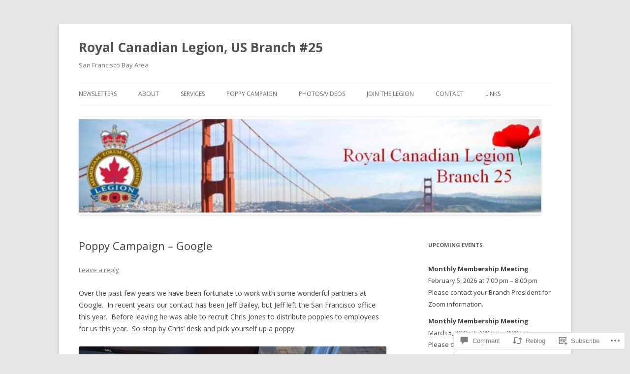

--- FILE ---
content_type: text/html; charset=UTF-8
request_url: https://royalcanadianlegionus25.com/2022/11/10/poppy-campaign-google/
body_size: 24296
content:
<!DOCTYPE html>
<!--[if IE 7]>
<html class="ie ie7" lang="en">
<![endif]-->
<!--[if IE 8]>
<html class="ie ie8" lang="en">
<![endif]-->
<!--[if !(IE 7) & !(IE 8)]><!-->
<html lang="en">
<!--<![endif]-->
<head>
<meta charset="UTF-8" />
<meta name="viewport" content="width=device-width" />
<title>Poppy Campaign &#8211; Google | Royal Canadian Legion, US Branch #25</title>
<link rel="profile" href="https://gmpg.org/xfn/11" />
<link rel="pingback" href="https://royalcanadianlegionus25.com/xmlrpc.php">
<!--[if lt IE 9]>
<script src="https://s0.wp.com/wp-content/themes/pub/twentytwelve/js/html5.js?m=1394055319i&amp;ver=3.7.0" type="text/javascript"></script>
<![endif]-->
<meta name='robots' content='max-image-preview:large' />

<!-- Async WordPress.com Remote Login -->
<script id="wpcom_remote_login_js">
var wpcom_remote_login_extra_auth = '';
function wpcom_remote_login_remove_dom_node_id( element_id ) {
	var dom_node = document.getElementById( element_id );
	if ( dom_node ) { dom_node.parentNode.removeChild( dom_node ); }
}
function wpcom_remote_login_remove_dom_node_classes( class_name ) {
	var dom_nodes = document.querySelectorAll( '.' + class_name );
	for ( var i = 0; i < dom_nodes.length; i++ ) {
		dom_nodes[ i ].parentNode.removeChild( dom_nodes[ i ] );
	}
}
function wpcom_remote_login_final_cleanup() {
	wpcom_remote_login_remove_dom_node_classes( "wpcom_remote_login_msg" );
	wpcom_remote_login_remove_dom_node_id( "wpcom_remote_login_key" );
	wpcom_remote_login_remove_dom_node_id( "wpcom_remote_login_validate" );
	wpcom_remote_login_remove_dom_node_id( "wpcom_remote_login_js" );
	wpcom_remote_login_remove_dom_node_id( "wpcom_request_access_iframe" );
	wpcom_remote_login_remove_dom_node_id( "wpcom_request_access_styles" );
}

// Watch for messages back from the remote login
window.addEventListener( "message", function( e ) {
	if ( e.origin === "https://r-login.wordpress.com" ) {
		var data = {};
		try {
			data = JSON.parse( e.data );
		} catch( e ) {
			wpcom_remote_login_final_cleanup();
			return;
		}

		if ( data.msg === 'LOGIN' ) {
			// Clean up the login check iframe
			wpcom_remote_login_remove_dom_node_id( "wpcom_remote_login_key" );

			var id_regex = new RegExp( /^[0-9]+$/ );
			var token_regex = new RegExp( /^.*|.*|.*$/ );
			if (
				token_regex.test( data.token )
				&& id_regex.test( data.wpcomid )
			) {
				// We have everything we need to ask for a login
				var script = document.createElement( "script" );
				script.setAttribute( "id", "wpcom_remote_login_validate" );
				script.src = '/remote-login.php?wpcom_remote_login=validate'
					+ '&wpcomid=' + data.wpcomid
					+ '&token=' + encodeURIComponent( data.token )
					+ '&host=' + window.location.protocol
					+ '//' + window.location.hostname
					+ '&postid=9335'
					+ '&is_singular=1';
				document.body.appendChild( script );
			}

			return;
		}

		// Safari ITP, not logged in, so redirect
		if ( data.msg === 'LOGIN-REDIRECT' ) {
			window.location = 'https://wordpress.com/log-in?redirect_to=' + window.location.href;
			return;
		}

		// Safari ITP, storage access failed, remove the request
		if ( data.msg === 'LOGIN-REMOVE' ) {
			var css_zap = 'html { -webkit-transition: margin-top 1s; transition: margin-top 1s; } /* 9001 */ html { margin-top: 0 !important; } * html body { margin-top: 0 !important; } @media screen and ( max-width: 782px ) { html { margin-top: 0 !important; } * html body { margin-top: 0 !important; } }';
			var style_zap = document.createElement( 'style' );
			style_zap.type = 'text/css';
			style_zap.appendChild( document.createTextNode( css_zap ) );
			document.body.appendChild( style_zap );

			var e = document.getElementById( 'wpcom_request_access_iframe' );
			e.parentNode.removeChild( e );

			document.cookie = 'wordpress_com_login_access=denied; path=/; max-age=31536000';

			return;
		}

		// Safari ITP
		if ( data.msg === 'REQUEST_ACCESS' ) {
			console.log( 'request access: safari' );

			// Check ITP iframe enable/disable knob
			if ( wpcom_remote_login_extra_auth !== 'safari_itp_iframe' ) {
				return;
			}

			// If we are in a "private window" there is no ITP.
			var private_window = false;
			try {
				var opendb = window.openDatabase( null, null, null, null );
			} catch( e ) {
				private_window = true;
			}

			if ( private_window ) {
				console.log( 'private window' );
				return;
			}

			var iframe = document.createElement( 'iframe' );
			iframe.id = 'wpcom_request_access_iframe';
			iframe.setAttribute( 'scrolling', 'no' );
			iframe.setAttribute( 'sandbox', 'allow-storage-access-by-user-activation allow-scripts allow-same-origin allow-top-navigation-by-user-activation' );
			iframe.src = 'https://r-login.wordpress.com/remote-login.php?wpcom_remote_login=request_access&origin=' + encodeURIComponent( data.origin ) + '&wpcomid=' + encodeURIComponent( data.wpcomid );

			var css = 'html { -webkit-transition: margin-top 1s; transition: margin-top 1s; } /* 9001 */ html { margin-top: 46px !important; } * html body { margin-top: 46px !important; } @media screen and ( max-width: 660px ) { html { margin-top: 71px !important; } * html body { margin-top: 71px !important; } #wpcom_request_access_iframe { display: block; height: 71px !important; } } #wpcom_request_access_iframe { border: 0px; height: 46px; position: fixed; top: 0; left: 0; width: 100%; min-width: 100%; z-index: 99999; background: #23282d; } ';

			var style = document.createElement( 'style' );
			style.type = 'text/css';
			style.id = 'wpcom_request_access_styles';
			style.appendChild( document.createTextNode( css ) );
			document.body.appendChild( style );

			document.body.appendChild( iframe );
		}

		if ( data.msg === 'DONE' ) {
			wpcom_remote_login_final_cleanup();
		}
	}
}, false );

// Inject the remote login iframe after the page has had a chance to load
// more critical resources
window.addEventListener( "DOMContentLoaded", function( e ) {
	var iframe = document.createElement( "iframe" );
	iframe.style.display = "none";
	iframe.setAttribute( "scrolling", "no" );
	iframe.setAttribute( "id", "wpcom_remote_login_key" );
	iframe.src = "https://r-login.wordpress.com/remote-login.php"
		+ "?wpcom_remote_login=key"
		+ "&origin=aHR0cHM6Ly9yb3lhbGNhbmFkaWFubGVnaW9udXMyNS5jb20%3D"
		+ "&wpcomid=125064813"
		+ "&time=" + Math.floor( Date.now() / 1000 );
	document.body.appendChild( iframe );
}, false );
</script>
<link rel='dns-prefetch' href='//s0.wp.com' />
<link rel='dns-prefetch' href='//widgets.wp.com' />
<link rel='dns-prefetch' href='//wordpress.com' />
<link rel='dns-prefetch' href='//fonts-api.wp.com' />
<link href='https://fonts.gstatic.com' crossorigin rel='preconnect' />
<link rel="alternate" type="application/rss+xml" title="Royal Canadian Legion, US Branch #25 &raquo; Feed" href="https://royalcanadianlegionus25.com/feed/" />
<link rel="alternate" type="application/rss+xml" title="Royal Canadian Legion, US Branch #25 &raquo; Comments Feed" href="https://royalcanadianlegionus25.com/comments/feed/" />
<link rel="alternate" type="application/rss+xml" title="Royal Canadian Legion, US Branch #25 &raquo; Poppy Campaign &#8211;&nbsp;Google Comments Feed" href="https://royalcanadianlegionus25.com/2022/11/10/poppy-campaign-google/feed/" />
	<script type="text/javascript">
		/* <![CDATA[ */
		function addLoadEvent(func) {
			var oldonload = window.onload;
			if (typeof window.onload != 'function') {
				window.onload = func;
			} else {
				window.onload = function () {
					oldonload();
					func();
				}
			}
		}
		/* ]]> */
	</script>
	<link crossorigin='anonymous' rel='stylesheet' id='all-css-0-1' href='/_static/??-eJxtzEkKgDAMQNELWYNjcSGeRdog1Q7BpHh9UQRBXD74fDhImRQFo0DIinxeXGRYUWg222PgHCEkmz0y7OhnQasosXxUGuYC/o/ebfh+b135FMZKd02th77t1hMpiDR+&cssminify=yes' type='text/css' media='all' />
<style id='wp-emoji-styles-inline-css'>

	img.wp-smiley, img.emoji {
		display: inline !important;
		border: none !important;
		box-shadow: none !important;
		height: 1em !important;
		width: 1em !important;
		margin: 0 0.07em !important;
		vertical-align: -0.1em !important;
		background: none !important;
		padding: 0 !important;
	}
/*# sourceURL=wp-emoji-styles-inline-css */
</style>
<link crossorigin='anonymous' rel='stylesheet' id='all-css-2-1' href='/wp-content/plugins/gutenberg-core/v22.2.0/build/styles/block-library/style.css?m=1764855221i&cssminify=yes' type='text/css' media='all' />
<style id='wp-block-library-inline-css'>
.has-text-align-justify {
	text-align:justify;
}
.has-text-align-justify{text-align:justify;}

/*# sourceURL=wp-block-library-inline-css */
</style><style id='global-styles-inline-css'>
:root{--wp--preset--aspect-ratio--square: 1;--wp--preset--aspect-ratio--4-3: 4/3;--wp--preset--aspect-ratio--3-4: 3/4;--wp--preset--aspect-ratio--3-2: 3/2;--wp--preset--aspect-ratio--2-3: 2/3;--wp--preset--aspect-ratio--16-9: 16/9;--wp--preset--aspect-ratio--9-16: 9/16;--wp--preset--color--black: #000000;--wp--preset--color--cyan-bluish-gray: #abb8c3;--wp--preset--color--white: #fff;--wp--preset--color--pale-pink: #f78da7;--wp--preset--color--vivid-red: #cf2e2e;--wp--preset--color--luminous-vivid-orange: #ff6900;--wp--preset--color--luminous-vivid-amber: #fcb900;--wp--preset--color--light-green-cyan: #7bdcb5;--wp--preset--color--vivid-green-cyan: #00d084;--wp--preset--color--pale-cyan-blue: #8ed1fc;--wp--preset--color--vivid-cyan-blue: #0693e3;--wp--preset--color--vivid-purple: #9b51e0;--wp--preset--color--blue: #21759b;--wp--preset--color--dark-gray: #444;--wp--preset--color--medium-gray: #9f9f9f;--wp--preset--color--light-gray: #e6e6e6;--wp--preset--gradient--vivid-cyan-blue-to-vivid-purple: linear-gradient(135deg,rgb(6,147,227) 0%,rgb(155,81,224) 100%);--wp--preset--gradient--light-green-cyan-to-vivid-green-cyan: linear-gradient(135deg,rgb(122,220,180) 0%,rgb(0,208,130) 100%);--wp--preset--gradient--luminous-vivid-amber-to-luminous-vivid-orange: linear-gradient(135deg,rgb(252,185,0) 0%,rgb(255,105,0) 100%);--wp--preset--gradient--luminous-vivid-orange-to-vivid-red: linear-gradient(135deg,rgb(255,105,0) 0%,rgb(207,46,46) 100%);--wp--preset--gradient--very-light-gray-to-cyan-bluish-gray: linear-gradient(135deg,rgb(238,238,238) 0%,rgb(169,184,195) 100%);--wp--preset--gradient--cool-to-warm-spectrum: linear-gradient(135deg,rgb(74,234,220) 0%,rgb(151,120,209) 20%,rgb(207,42,186) 40%,rgb(238,44,130) 60%,rgb(251,105,98) 80%,rgb(254,248,76) 100%);--wp--preset--gradient--blush-light-purple: linear-gradient(135deg,rgb(255,206,236) 0%,rgb(152,150,240) 100%);--wp--preset--gradient--blush-bordeaux: linear-gradient(135deg,rgb(254,205,165) 0%,rgb(254,45,45) 50%,rgb(107,0,62) 100%);--wp--preset--gradient--luminous-dusk: linear-gradient(135deg,rgb(255,203,112) 0%,rgb(199,81,192) 50%,rgb(65,88,208) 100%);--wp--preset--gradient--pale-ocean: linear-gradient(135deg,rgb(255,245,203) 0%,rgb(182,227,212) 50%,rgb(51,167,181) 100%);--wp--preset--gradient--electric-grass: linear-gradient(135deg,rgb(202,248,128) 0%,rgb(113,206,126) 100%);--wp--preset--gradient--midnight: linear-gradient(135deg,rgb(2,3,129) 0%,rgb(40,116,252) 100%);--wp--preset--font-size--small: 13px;--wp--preset--font-size--medium: 20px;--wp--preset--font-size--large: 36px;--wp--preset--font-size--x-large: 42px;--wp--preset--font-family--albert-sans: 'Albert Sans', sans-serif;--wp--preset--font-family--alegreya: Alegreya, serif;--wp--preset--font-family--arvo: Arvo, serif;--wp--preset--font-family--bodoni-moda: 'Bodoni Moda', serif;--wp--preset--font-family--bricolage-grotesque: 'Bricolage Grotesque', sans-serif;--wp--preset--font-family--cabin: Cabin, sans-serif;--wp--preset--font-family--chivo: Chivo, sans-serif;--wp--preset--font-family--commissioner: Commissioner, sans-serif;--wp--preset--font-family--cormorant: Cormorant, serif;--wp--preset--font-family--courier-prime: 'Courier Prime', monospace;--wp--preset--font-family--crimson-pro: 'Crimson Pro', serif;--wp--preset--font-family--dm-mono: 'DM Mono', monospace;--wp--preset--font-family--dm-sans: 'DM Sans', sans-serif;--wp--preset--font-family--dm-serif-display: 'DM Serif Display', serif;--wp--preset--font-family--domine: Domine, serif;--wp--preset--font-family--eb-garamond: 'EB Garamond', serif;--wp--preset--font-family--epilogue: Epilogue, sans-serif;--wp--preset--font-family--fahkwang: Fahkwang, sans-serif;--wp--preset--font-family--figtree: Figtree, sans-serif;--wp--preset--font-family--fira-sans: 'Fira Sans', sans-serif;--wp--preset--font-family--fjalla-one: 'Fjalla One', sans-serif;--wp--preset--font-family--fraunces: Fraunces, serif;--wp--preset--font-family--gabarito: Gabarito, system-ui;--wp--preset--font-family--ibm-plex-mono: 'IBM Plex Mono', monospace;--wp--preset--font-family--ibm-plex-sans: 'IBM Plex Sans', sans-serif;--wp--preset--font-family--ibarra-real-nova: 'Ibarra Real Nova', serif;--wp--preset--font-family--instrument-serif: 'Instrument Serif', serif;--wp--preset--font-family--inter: Inter, sans-serif;--wp--preset--font-family--josefin-sans: 'Josefin Sans', sans-serif;--wp--preset--font-family--jost: Jost, sans-serif;--wp--preset--font-family--libre-baskerville: 'Libre Baskerville', serif;--wp--preset--font-family--libre-franklin: 'Libre Franklin', sans-serif;--wp--preset--font-family--literata: Literata, serif;--wp--preset--font-family--lora: Lora, serif;--wp--preset--font-family--merriweather: Merriweather, serif;--wp--preset--font-family--montserrat: Montserrat, sans-serif;--wp--preset--font-family--newsreader: Newsreader, serif;--wp--preset--font-family--noto-sans-mono: 'Noto Sans Mono', sans-serif;--wp--preset--font-family--nunito: Nunito, sans-serif;--wp--preset--font-family--open-sans: 'Open Sans', sans-serif;--wp--preset--font-family--overpass: Overpass, sans-serif;--wp--preset--font-family--pt-serif: 'PT Serif', serif;--wp--preset--font-family--petrona: Petrona, serif;--wp--preset--font-family--piazzolla: Piazzolla, serif;--wp--preset--font-family--playfair-display: 'Playfair Display', serif;--wp--preset--font-family--plus-jakarta-sans: 'Plus Jakarta Sans', sans-serif;--wp--preset--font-family--poppins: Poppins, sans-serif;--wp--preset--font-family--raleway: Raleway, sans-serif;--wp--preset--font-family--roboto: Roboto, sans-serif;--wp--preset--font-family--roboto-slab: 'Roboto Slab', serif;--wp--preset--font-family--rubik: Rubik, sans-serif;--wp--preset--font-family--rufina: Rufina, serif;--wp--preset--font-family--sora: Sora, sans-serif;--wp--preset--font-family--source-sans-3: 'Source Sans 3', sans-serif;--wp--preset--font-family--source-serif-4: 'Source Serif 4', serif;--wp--preset--font-family--space-mono: 'Space Mono', monospace;--wp--preset--font-family--syne: Syne, sans-serif;--wp--preset--font-family--texturina: Texturina, serif;--wp--preset--font-family--urbanist: Urbanist, sans-serif;--wp--preset--font-family--work-sans: 'Work Sans', sans-serif;--wp--preset--spacing--20: 0.44rem;--wp--preset--spacing--30: 0.67rem;--wp--preset--spacing--40: 1rem;--wp--preset--spacing--50: 1.5rem;--wp--preset--spacing--60: 2.25rem;--wp--preset--spacing--70: 3.38rem;--wp--preset--spacing--80: 5.06rem;--wp--preset--shadow--natural: 6px 6px 9px rgba(0, 0, 0, 0.2);--wp--preset--shadow--deep: 12px 12px 50px rgba(0, 0, 0, 0.4);--wp--preset--shadow--sharp: 6px 6px 0px rgba(0, 0, 0, 0.2);--wp--preset--shadow--outlined: 6px 6px 0px -3px rgb(255, 255, 255), 6px 6px rgb(0, 0, 0);--wp--preset--shadow--crisp: 6px 6px 0px rgb(0, 0, 0);}:where(.is-layout-flex){gap: 0.5em;}:where(.is-layout-grid){gap: 0.5em;}body .is-layout-flex{display: flex;}.is-layout-flex{flex-wrap: wrap;align-items: center;}.is-layout-flex > :is(*, div){margin: 0;}body .is-layout-grid{display: grid;}.is-layout-grid > :is(*, div){margin: 0;}:where(.wp-block-columns.is-layout-flex){gap: 2em;}:where(.wp-block-columns.is-layout-grid){gap: 2em;}:where(.wp-block-post-template.is-layout-flex){gap: 1.25em;}:where(.wp-block-post-template.is-layout-grid){gap: 1.25em;}.has-black-color{color: var(--wp--preset--color--black) !important;}.has-cyan-bluish-gray-color{color: var(--wp--preset--color--cyan-bluish-gray) !important;}.has-white-color{color: var(--wp--preset--color--white) !important;}.has-pale-pink-color{color: var(--wp--preset--color--pale-pink) !important;}.has-vivid-red-color{color: var(--wp--preset--color--vivid-red) !important;}.has-luminous-vivid-orange-color{color: var(--wp--preset--color--luminous-vivid-orange) !important;}.has-luminous-vivid-amber-color{color: var(--wp--preset--color--luminous-vivid-amber) !important;}.has-light-green-cyan-color{color: var(--wp--preset--color--light-green-cyan) !important;}.has-vivid-green-cyan-color{color: var(--wp--preset--color--vivid-green-cyan) !important;}.has-pale-cyan-blue-color{color: var(--wp--preset--color--pale-cyan-blue) !important;}.has-vivid-cyan-blue-color{color: var(--wp--preset--color--vivid-cyan-blue) !important;}.has-vivid-purple-color{color: var(--wp--preset--color--vivid-purple) !important;}.has-black-background-color{background-color: var(--wp--preset--color--black) !important;}.has-cyan-bluish-gray-background-color{background-color: var(--wp--preset--color--cyan-bluish-gray) !important;}.has-white-background-color{background-color: var(--wp--preset--color--white) !important;}.has-pale-pink-background-color{background-color: var(--wp--preset--color--pale-pink) !important;}.has-vivid-red-background-color{background-color: var(--wp--preset--color--vivid-red) !important;}.has-luminous-vivid-orange-background-color{background-color: var(--wp--preset--color--luminous-vivid-orange) !important;}.has-luminous-vivid-amber-background-color{background-color: var(--wp--preset--color--luminous-vivid-amber) !important;}.has-light-green-cyan-background-color{background-color: var(--wp--preset--color--light-green-cyan) !important;}.has-vivid-green-cyan-background-color{background-color: var(--wp--preset--color--vivid-green-cyan) !important;}.has-pale-cyan-blue-background-color{background-color: var(--wp--preset--color--pale-cyan-blue) !important;}.has-vivid-cyan-blue-background-color{background-color: var(--wp--preset--color--vivid-cyan-blue) !important;}.has-vivid-purple-background-color{background-color: var(--wp--preset--color--vivid-purple) !important;}.has-black-border-color{border-color: var(--wp--preset--color--black) !important;}.has-cyan-bluish-gray-border-color{border-color: var(--wp--preset--color--cyan-bluish-gray) !important;}.has-white-border-color{border-color: var(--wp--preset--color--white) !important;}.has-pale-pink-border-color{border-color: var(--wp--preset--color--pale-pink) !important;}.has-vivid-red-border-color{border-color: var(--wp--preset--color--vivid-red) !important;}.has-luminous-vivid-orange-border-color{border-color: var(--wp--preset--color--luminous-vivid-orange) !important;}.has-luminous-vivid-amber-border-color{border-color: var(--wp--preset--color--luminous-vivid-amber) !important;}.has-light-green-cyan-border-color{border-color: var(--wp--preset--color--light-green-cyan) !important;}.has-vivid-green-cyan-border-color{border-color: var(--wp--preset--color--vivid-green-cyan) !important;}.has-pale-cyan-blue-border-color{border-color: var(--wp--preset--color--pale-cyan-blue) !important;}.has-vivid-cyan-blue-border-color{border-color: var(--wp--preset--color--vivid-cyan-blue) !important;}.has-vivid-purple-border-color{border-color: var(--wp--preset--color--vivid-purple) !important;}.has-vivid-cyan-blue-to-vivid-purple-gradient-background{background: var(--wp--preset--gradient--vivid-cyan-blue-to-vivid-purple) !important;}.has-light-green-cyan-to-vivid-green-cyan-gradient-background{background: var(--wp--preset--gradient--light-green-cyan-to-vivid-green-cyan) !important;}.has-luminous-vivid-amber-to-luminous-vivid-orange-gradient-background{background: var(--wp--preset--gradient--luminous-vivid-amber-to-luminous-vivid-orange) !important;}.has-luminous-vivid-orange-to-vivid-red-gradient-background{background: var(--wp--preset--gradient--luminous-vivid-orange-to-vivid-red) !important;}.has-very-light-gray-to-cyan-bluish-gray-gradient-background{background: var(--wp--preset--gradient--very-light-gray-to-cyan-bluish-gray) !important;}.has-cool-to-warm-spectrum-gradient-background{background: var(--wp--preset--gradient--cool-to-warm-spectrum) !important;}.has-blush-light-purple-gradient-background{background: var(--wp--preset--gradient--blush-light-purple) !important;}.has-blush-bordeaux-gradient-background{background: var(--wp--preset--gradient--blush-bordeaux) !important;}.has-luminous-dusk-gradient-background{background: var(--wp--preset--gradient--luminous-dusk) !important;}.has-pale-ocean-gradient-background{background: var(--wp--preset--gradient--pale-ocean) !important;}.has-electric-grass-gradient-background{background: var(--wp--preset--gradient--electric-grass) !important;}.has-midnight-gradient-background{background: var(--wp--preset--gradient--midnight) !important;}.has-small-font-size{font-size: var(--wp--preset--font-size--small) !important;}.has-medium-font-size{font-size: var(--wp--preset--font-size--medium) !important;}.has-large-font-size{font-size: var(--wp--preset--font-size--large) !important;}.has-x-large-font-size{font-size: var(--wp--preset--font-size--x-large) !important;}.has-albert-sans-font-family{font-family: var(--wp--preset--font-family--albert-sans) !important;}.has-alegreya-font-family{font-family: var(--wp--preset--font-family--alegreya) !important;}.has-arvo-font-family{font-family: var(--wp--preset--font-family--arvo) !important;}.has-bodoni-moda-font-family{font-family: var(--wp--preset--font-family--bodoni-moda) !important;}.has-bricolage-grotesque-font-family{font-family: var(--wp--preset--font-family--bricolage-grotesque) !important;}.has-cabin-font-family{font-family: var(--wp--preset--font-family--cabin) !important;}.has-chivo-font-family{font-family: var(--wp--preset--font-family--chivo) !important;}.has-commissioner-font-family{font-family: var(--wp--preset--font-family--commissioner) !important;}.has-cormorant-font-family{font-family: var(--wp--preset--font-family--cormorant) !important;}.has-courier-prime-font-family{font-family: var(--wp--preset--font-family--courier-prime) !important;}.has-crimson-pro-font-family{font-family: var(--wp--preset--font-family--crimson-pro) !important;}.has-dm-mono-font-family{font-family: var(--wp--preset--font-family--dm-mono) !important;}.has-dm-sans-font-family{font-family: var(--wp--preset--font-family--dm-sans) !important;}.has-dm-serif-display-font-family{font-family: var(--wp--preset--font-family--dm-serif-display) !important;}.has-domine-font-family{font-family: var(--wp--preset--font-family--domine) !important;}.has-eb-garamond-font-family{font-family: var(--wp--preset--font-family--eb-garamond) !important;}.has-epilogue-font-family{font-family: var(--wp--preset--font-family--epilogue) !important;}.has-fahkwang-font-family{font-family: var(--wp--preset--font-family--fahkwang) !important;}.has-figtree-font-family{font-family: var(--wp--preset--font-family--figtree) !important;}.has-fira-sans-font-family{font-family: var(--wp--preset--font-family--fira-sans) !important;}.has-fjalla-one-font-family{font-family: var(--wp--preset--font-family--fjalla-one) !important;}.has-fraunces-font-family{font-family: var(--wp--preset--font-family--fraunces) !important;}.has-gabarito-font-family{font-family: var(--wp--preset--font-family--gabarito) !important;}.has-ibm-plex-mono-font-family{font-family: var(--wp--preset--font-family--ibm-plex-mono) !important;}.has-ibm-plex-sans-font-family{font-family: var(--wp--preset--font-family--ibm-plex-sans) !important;}.has-ibarra-real-nova-font-family{font-family: var(--wp--preset--font-family--ibarra-real-nova) !important;}.has-instrument-serif-font-family{font-family: var(--wp--preset--font-family--instrument-serif) !important;}.has-inter-font-family{font-family: var(--wp--preset--font-family--inter) !important;}.has-josefin-sans-font-family{font-family: var(--wp--preset--font-family--josefin-sans) !important;}.has-jost-font-family{font-family: var(--wp--preset--font-family--jost) !important;}.has-libre-baskerville-font-family{font-family: var(--wp--preset--font-family--libre-baskerville) !important;}.has-libre-franklin-font-family{font-family: var(--wp--preset--font-family--libre-franklin) !important;}.has-literata-font-family{font-family: var(--wp--preset--font-family--literata) !important;}.has-lora-font-family{font-family: var(--wp--preset--font-family--lora) !important;}.has-merriweather-font-family{font-family: var(--wp--preset--font-family--merriweather) !important;}.has-montserrat-font-family{font-family: var(--wp--preset--font-family--montserrat) !important;}.has-newsreader-font-family{font-family: var(--wp--preset--font-family--newsreader) !important;}.has-noto-sans-mono-font-family{font-family: var(--wp--preset--font-family--noto-sans-mono) !important;}.has-nunito-font-family{font-family: var(--wp--preset--font-family--nunito) !important;}.has-open-sans-font-family{font-family: var(--wp--preset--font-family--open-sans) !important;}.has-overpass-font-family{font-family: var(--wp--preset--font-family--overpass) !important;}.has-pt-serif-font-family{font-family: var(--wp--preset--font-family--pt-serif) !important;}.has-petrona-font-family{font-family: var(--wp--preset--font-family--petrona) !important;}.has-piazzolla-font-family{font-family: var(--wp--preset--font-family--piazzolla) !important;}.has-playfair-display-font-family{font-family: var(--wp--preset--font-family--playfair-display) !important;}.has-plus-jakarta-sans-font-family{font-family: var(--wp--preset--font-family--plus-jakarta-sans) !important;}.has-poppins-font-family{font-family: var(--wp--preset--font-family--poppins) !important;}.has-raleway-font-family{font-family: var(--wp--preset--font-family--raleway) !important;}.has-roboto-font-family{font-family: var(--wp--preset--font-family--roboto) !important;}.has-roboto-slab-font-family{font-family: var(--wp--preset--font-family--roboto-slab) !important;}.has-rubik-font-family{font-family: var(--wp--preset--font-family--rubik) !important;}.has-rufina-font-family{font-family: var(--wp--preset--font-family--rufina) !important;}.has-sora-font-family{font-family: var(--wp--preset--font-family--sora) !important;}.has-source-sans-3-font-family{font-family: var(--wp--preset--font-family--source-sans-3) !important;}.has-source-serif-4-font-family{font-family: var(--wp--preset--font-family--source-serif-4) !important;}.has-space-mono-font-family{font-family: var(--wp--preset--font-family--space-mono) !important;}.has-syne-font-family{font-family: var(--wp--preset--font-family--syne) !important;}.has-texturina-font-family{font-family: var(--wp--preset--font-family--texturina) !important;}.has-urbanist-font-family{font-family: var(--wp--preset--font-family--urbanist) !important;}.has-work-sans-font-family{font-family: var(--wp--preset--font-family--work-sans) !important;}
/*# sourceURL=global-styles-inline-css */
</style>

<style id='classic-theme-styles-inline-css'>
/*! This file is auto-generated */
.wp-block-button__link{color:#fff;background-color:#32373c;border-radius:9999px;box-shadow:none;text-decoration:none;padding:calc(.667em + 2px) calc(1.333em + 2px);font-size:1.125em}.wp-block-file__button{background:#32373c;color:#fff;text-decoration:none}
/*# sourceURL=/wp-includes/css/classic-themes.min.css */
</style>
<link crossorigin='anonymous' rel='stylesheet' id='all-css-4-1' href='/_static/??-eJx9jksOwjAMRC9EcCsEFQvEUVA+FqTUSRQ77fVxVbEBxMaSZ+bZA0sxPifBJEDNlKndY2LwuaLqVKyAJghDtDghaWzvmXfwG1uKMsa5UpHZ6KTYyMhDQf7HjSjF+qdRaTuxGcAtvb3bjCnkCrZJJisS/RcFXD24FqcAM1ann1VcK/Pnvna50qUfTl3XH8+HYXwBNR1jhQ==&cssminify=yes' type='text/css' media='all' />
<link rel='stylesheet' id='verbum-gutenberg-css-css' href='https://widgets.wp.com/verbum-block-editor/block-editor.css?ver=1738686361' media='all' />
<link crossorigin='anonymous' rel='stylesheet' id='all-css-6-1' href='/_static/??/wp-content/mu-plugins/comment-likes/css/comment-likes.css,/i/noticons/noticons.css?m=1436783281j&cssminify=yes' type='text/css' media='all' />
<link rel='stylesheet' id='twentytwelve-fonts-css' href='https://fonts-api.wp.com/css?family=Open+Sans%3A400italic%2C700italic%2C400%2C700&#038;subset=latin%2Clatin-ext&#038;display=fallback' media='all' />
<link crossorigin='anonymous' rel='stylesheet' id='all-css-8-1' href='/_static/??-eJzTLy/QTc7PK0nNK9EvyUjNTS3WLyhN0i8pBwpUAsmcslT94pLKnFS95OJiHX0iVAPV6Sfl5CdnF4O02OfaGpqbWpibWJiZW2YBADBZKMU=&cssminify=yes' type='text/css' media='all' />
<link crossorigin='anonymous' rel='stylesheet' id='all-css-10-1' href='/_static/??-eJx9i0EOwjAMBD+EcUEiggPiLW1k0iAnjmqnUX9PuLUXLqud1Q62Al6yUTa0mRIpljqhtT5sPXklVNuYoBUv6exVT7hzUoXCNcSsuNDEEnoN2F87/CcFEmDxo0XJB4A3j3H5qa/0vNyGh3PD1d0/X5shQdY=&cssminify=yes' type='text/css' media='all' />
<style id='jetpack-global-styles-frontend-style-inline-css'>
:root { --font-headings: unset; --font-base: unset; --font-headings-default: -apple-system,BlinkMacSystemFont,"Segoe UI",Roboto,Oxygen-Sans,Ubuntu,Cantarell,"Helvetica Neue",sans-serif; --font-base-default: -apple-system,BlinkMacSystemFont,"Segoe UI",Roboto,Oxygen-Sans,Ubuntu,Cantarell,"Helvetica Neue",sans-serif;}
/*# sourceURL=jetpack-global-styles-frontend-style-inline-css */
</style>
<link crossorigin='anonymous' rel='stylesheet' id='all-css-12-1' href='/_static/??-eJyNjcsKAjEMRX/IGtQZBxfip0hMS9sxTYppGfx7H7gRN+7ugcs5sFRHKi1Ig9Jd5R6zGMyhVaTrh8G6QFHfORhYwlvw6P39PbPENZmt4G/ROQuBKWVkxxrVvuBH1lIoz2waILJekF+HUzlupnG3nQ77YZwfuRJIaQ==&cssminify=yes' type='text/css' media='all' />
<script type="text/javascript" id="jetpack_related-posts-js-extra">
/* <![CDATA[ */
var related_posts_js_options = {"post_heading":"h4"};
//# sourceURL=jetpack_related-posts-js-extra
/* ]]> */
</script>
<script type="text/javascript" id="wpcom-actionbar-placeholder-js-extra">
/* <![CDATA[ */
var actionbardata = {"siteID":"125064813","postID":"9335","siteURL":"https://royalcanadianlegionus25.com","xhrURL":"https://royalcanadianlegionus25.com/wp-admin/admin-ajax.php","nonce":"bdae942ed4","isLoggedIn":"","statusMessage":"","subsEmailDefault":"instantly","proxyScriptUrl":"https://s0.wp.com/wp-content/js/wpcom-proxy-request.js?m=1513050504i&amp;ver=20211021","shortlink":"https://wp.me/p8sL4p-2qz","i18n":{"followedText":"New posts from this site will now appear in your \u003Ca href=\"https://wordpress.com/reader\"\u003EReader\u003C/a\u003E","foldBar":"Collapse this bar","unfoldBar":"Expand this bar","shortLinkCopied":"Shortlink copied to clipboard."}};
//# sourceURL=wpcom-actionbar-placeholder-js-extra
/* ]]> */
</script>
<script type="text/javascript" id="jetpack-mu-wpcom-settings-js-before">
/* <![CDATA[ */
var JETPACK_MU_WPCOM_SETTINGS = {"assetsUrl":"https://s0.wp.com/wp-content/mu-plugins/jetpack-mu-wpcom-plugin/sun/jetpack_vendor/automattic/jetpack-mu-wpcom/src/build/"};
//# sourceURL=jetpack-mu-wpcom-settings-js-before
/* ]]> */
</script>
<script crossorigin='anonymous' type='text/javascript'  src='/_static/??-eJx1jcEOwiAQRH9IunJo2ovxU0yFTQPCguyS2r8XE0zqwdNkMi9vYMvKJBIkgVhVDnV1xOBR8mIevQNXgpsjA/fqgoWCYRG0KicW/m1DdDR4PsHB6xsTROWSXvt3a7JQLfJn9M+KZe9xFPyFVHRraacdvsaLnsbxrPU0z/4NC+ROAA=='></script>
<script type="text/javascript" id="rlt-proxy-js-after">
/* <![CDATA[ */
	rltInitialize( {"token":null,"iframeOrigins":["https:\/\/widgets.wp.com"]} );
//# sourceURL=rlt-proxy-js-after
/* ]]> */
</script>
<link rel="EditURI" type="application/rsd+xml" title="RSD" href="https://royalcanadianlegionus25.wordpress.com/xmlrpc.php?rsd" />
<meta name="generator" content="WordPress.com" />
<link rel="canonical" href="https://royalcanadianlegionus25.com/2022/11/10/poppy-campaign-google/" />
<link rel='shortlink' href='https://wp.me/p8sL4p-2qz' />
<link rel="alternate" type="application/json+oembed" href="https://public-api.wordpress.com/oembed/?format=json&amp;url=https%3A%2F%2Froyalcanadianlegionus25.com%2F2022%2F11%2F10%2Fpoppy-campaign-google%2F&amp;for=wpcom-auto-discovery" /><link rel="alternate" type="application/xml+oembed" href="https://public-api.wordpress.com/oembed/?format=xml&amp;url=https%3A%2F%2Froyalcanadianlegionus25.com%2F2022%2F11%2F10%2Fpoppy-campaign-google%2F&amp;for=wpcom-auto-discovery" />
<!-- Jetpack Open Graph Tags -->
<meta property="og:type" content="article" />
<meta property="og:title" content="Poppy Campaign &#8211; Google" />
<meta property="og:url" content="https://royalcanadianlegionus25.com/2022/11/10/poppy-campaign-google/" />
<meta property="og:description" content="Over the past few years we have been fortunate to work with some wonderful partners at Google.  In recent years our contact has been Jeff Bailey, but Jeff left the San Francisco office this year.  …" />
<meta property="article:published_time" content="2022-11-10T20:12:59+00:00" />
<meta property="article:modified_time" content="2022-11-10T23:25:23+00:00" />
<meta property="og:site_name" content="Royal Canadian Legion, US Branch #25" />
<meta property="og:image" content="https://s0.wp.com/i/blank.jpg?m=1383295312i" />
<meta property="og:image:width" content="200" />
<meta property="og:image:height" content="200" />
<meta property="og:image:alt" content="" />
<meta property="og:locale" content="en_US" />
<meta property="article:publisher" content="https://www.facebook.com/WordPresscom" />
<meta name="twitter:creator" content="@mkbtuc" />
<meta name="twitter:text:title" content="Poppy Campaign &#8211;&nbsp;Google" />
<meta name="twitter:card" content="summary" />

<!-- End Jetpack Open Graph Tags -->
<link rel="shortcut icon" type="image/x-icon" href="https://s0.wp.com/i/favicon.ico?m=1713425267i" sizes="16x16 24x24 32x32 48x48" />
<link rel="icon" type="image/x-icon" href="https://s0.wp.com/i/favicon.ico?m=1713425267i" sizes="16x16 24x24 32x32 48x48" />
<link rel="apple-touch-icon" href="https://s0.wp.com/i/webclip.png?m=1713868326i" />
<link rel="search" type="application/opensearchdescription+xml" href="https://royalcanadianlegionus25.com/osd.xml" title="Royal Canadian Legion, US Branch #25" />
<link rel="search" type="application/opensearchdescription+xml" href="https://s1.wp.com/opensearch.xml" title="WordPress.com" />
<style type="text/css">
.upcoming-events li {
	margin-bottom: 10px;
}
.upcoming-events li span {
	display: block;
}
</style>
		<meta name="description" content="Over the past few years we have been fortunate to work with some wonderful partners at Google.  In recent years our contact has been Jeff Bailey, but Jeff left the San Francisco office this year.  Before leaving he was able to recruit Chris Jones to distribute poppies to employees for us this year.  So stop&hellip;" />
</head>

<body class="wp-singular post-template-default single single-post postid-9335 single-format-standard wp-embed-responsive wp-theme-pubtwentytwelve customizer-styles-applied custom-font-enabled single-author jetpack-reblog-enabled">
<div id="page" class="hfeed site">
	<header id="masthead" class="site-header">
				<hgroup>
			<h1 class="site-title"><a href="https://royalcanadianlegionus25.com/" title="Royal Canadian Legion, US Branch #25" rel="home">Royal Canadian Legion, US Branch #25</a></h1>
			<h2 class="site-description">San Francisco Bay Area</h2>
		</hgroup>

		<nav id="site-navigation" class="main-navigation">
			<button class="menu-toggle">Menu</button>
			<a class="assistive-text" href="#content" title="Skip to content">Skip to content</a>
			<div class="menu-primary-container"><ul id="menu-primary" class="nav-menu"><li id="menu-item-4529" class="menu-item menu-item-type-post_type menu-item-object-page menu-item-4529"><a href="https://royalcanadianlegionus25.com/newsletters/">Newsletters</a></li>
<li id="menu-item-19" class="menu-item menu-item-type-post_type menu-item-object-page menu-item-19"><a href="https://royalcanadianlegionus25.com/about/">About</a></li>
<li id="menu-item-458" class="menu-item menu-item-type-post_type menu-item-object-page menu-item-458"><a href="https://royalcanadianlegionus25.com/services/">Services</a></li>
<li id="menu-item-455" class="menu-item menu-item-type-post_type menu-item-object-page menu-item-455"><a href="https://royalcanadianlegionus25.com/poppy-campaign/">Poppy Campaign</a></li>
<li id="menu-item-337" class="menu-item menu-item-type-post_type menu-item-object-page menu-item-337"><a href="https://royalcanadianlegionus25.com/photos/">Photos/Videos</a></li>
<li id="menu-item-336" class="menu-item menu-item-type-post_type menu-item-object-page menu-item-336"><a href="https://royalcanadianlegionus25.com/join-the-legion/">Join The Legion</a></li>
<li id="menu-item-20" class="menu-item menu-item-type-post_type menu-item-object-page menu-item-20"><a href="https://royalcanadianlegionus25.com/contact/">Contact</a></li>
<li id="menu-item-77" class="menu-item menu-item-type-post_type menu-item-object-page menu-item-77"><a href="https://royalcanadianlegionus25.com/links/">Links</a></li>
</ul></div>		</nav><!-- #site-navigation -->

						<a href="https://royalcanadianlegionus25.com/"><img src="https://royalcanadianlegionus25.com/wp-content/uploads/2017/03/cropped-header.jpg" class="header-image" width="940" height="198" alt="" /></a>
			</header><!-- #masthead -->

	<div id="main" class="wrapper">
	<div id="primary" class="site-content">
		<div id="content" role="main">

			
				
	<article id="post-9335" class="post-9335 post type-post status-publish format-standard hentry category-poppy-campaign tag-poppy-campaign">
				<header class="entry-header">
			
						<h1 class="entry-title">Poppy Campaign &#8211;&nbsp;Google</h1>
										<div class="comments-link">
					<a href="https://royalcanadianlegionus25.com/2022/11/10/poppy-campaign-google/#respond"><span class="leave-reply">Leave a reply</span></a>				</div><!-- .comments-link -->
					</header><!-- .entry-header -->

				<div class="entry-content">
			<p>Over the past few years we have been fortunate to work with some wonderful partners at Google.  In recent years our contact has been Jeff Bailey, but Jeff left the San Francisco office this year.  Before leaving he was able to recruit Chris Jones to distribute poppies to employees for us this year.  So stop by Chris&#8217; desk and pick yourself up a poppy.</p>
<p><a href="https://www.dropbox.com/s/3uzkbkrv42vnu30/google.jpg"><img src="https://dl.dropboxusercontent.com/s/3uzkbkrv42vnu30/google.jpg" /></a></p>
<div id="jp-post-flair" class="sharedaddy sd-like-enabled sd-sharing-enabled"><div class="sharedaddy sd-sharing-enabled"><div class="robots-nocontent sd-block sd-social sd-social-icon-text sd-sharing"><h3 class="sd-title">Share this:</h3><div class="sd-content"><ul><li class="share-twitter"><a rel="nofollow noopener noreferrer"
				data-shared="sharing-twitter-9335"
				class="share-twitter sd-button share-icon"
				href="https://royalcanadianlegionus25.com/2022/11/10/poppy-campaign-google/?share=twitter"
				target="_blank"
				aria-labelledby="sharing-twitter-9335"
				>
				<span id="sharing-twitter-9335" hidden>Click to share on X (Opens in new window)</span>
				<span>X</span>
			</a></li><li class="share-facebook"><a rel="nofollow noopener noreferrer"
				data-shared="sharing-facebook-9335"
				class="share-facebook sd-button share-icon"
				href="https://royalcanadianlegionus25.com/2022/11/10/poppy-campaign-google/?share=facebook"
				target="_blank"
				aria-labelledby="sharing-facebook-9335"
				>
				<span id="sharing-facebook-9335" hidden>Click to share on Facebook (Opens in new window)</span>
				<span>Facebook</span>
			</a></li><li class="share-end"></li></ul></div></div></div><div class='sharedaddy sd-block sd-like jetpack-likes-widget-wrapper jetpack-likes-widget-unloaded' id='like-post-wrapper-125064813-9335-6963c3e74b1e3' data-src='//widgets.wp.com/likes/index.html?ver=20260111#blog_id=125064813&amp;post_id=9335&amp;origin=royalcanadianlegionus25.wordpress.com&amp;obj_id=125064813-9335-6963c3e74b1e3&amp;domain=royalcanadianlegionus25.com' data-name='like-post-frame-125064813-9335-6963c3e74b1e3' data-title='Like or Reblog'><div class='likes-widget-placeholder post-likes-widget-placeholder' style='height: 55px;'><span class='button'><span>Like</span></span> <span class='loading'>Loading...</span></div><span class='sd-text-color'></span><a class='sd-link-color'></a></div>
<div id='jp-relatedposts' class='jp-relatedposts' >
	<h3 class="jp-relatedposts-headline"><em>Related</em></h3>
</div></div>					</div><!-- .entry-content -->
		
		<footer class="entry-meta">
			This entry was posted in <a href="https://royalcanadianlegionus25.com/category/poppy-campaign/" rel="category tag">Poppy Campaign</a> and tagged <a href="https://royalcanadianlegionus25.com/tag/poppy-campaign/" rel="tag">Poppy Campaign</a> on <a href="https://royalcanadianlegionus25.com/2022/11/10/poppy-campaign-google/" title="12:12 pm" rel="bookmark"><time class="entry-date" datetime="2022-11-10T12:12:59-08:00">November 10, 2022</time></a><span class="by-author"> by <span class="author vcard"><a class="url fn n" href="https://royalcanadianlegionus25.com/author/mkbnl/" title="View all posts by Michael K. Barbour" rel="author">Michael K. Barbour</a></span></span>.								</footer><!-- .entry-meta -->
	</article><!-- #post -->

				<nav class="nav-single">
					<h3 class="assistive-text">Post navigation</h3>
					<span class="nav-previous"><a href="https://royalcanadianlegionus25.com/2022/11/10/poppy-campaign-uc-berkeley-canadian-studies-program/" rel="prev"><span class="meta-nav">&larr;</span> Poppy Campaign &#8211; UC Berkeley: Canadian Studies&nbsp;Program</a></span>
					<span class="nav-next"><a href="https://royalcanadianlegionus25.com/2022/11/10/poppy-campaign-canadian-consulate-in-san-francisco/" rel="next">Poppy Campaign &#8211; Canadian Consulate in San&nbsp;Francisco <span class="meta-nav">&rarr;</span></a></span>
				</nav><!-- .nav-single -->

				
<div id="comments" class="comments-area">

	
	
		<div id="respond" class="comment-respond">
		<h3 id="reply-title" class="comment-reply-title">Leave a comment <small><a rel="nofollow" id="cancel-comment-reply-link" href="/2022/11/10/poppy-campaign-google/#respond" style="display:none;">Cancel reply</a></small></h3><form action="https://royalcanadianlegionus25.com/wp-comments-post.php" method="post" id="commentform" class="comment-form">


<div class="comment-form__verbum transparent"></div><div class="verbum-form-meta"><input type='hidden' name='comment_post_ID' value='9335' id='comment_post_ID' />
<input type='hidden' name='comment_parent' id='comment_parent' value='0' />

			<input type="hidden" name="highlander_comment_nonce" id="highlander_comment_nonce" value="6084eeee9e" />
			<input type="hidden" name="verbum_show_subscription_modal" value="" /></div><p style="display: none;"><input type="hidden" id="akismet_comment_nonce" name="akismet_comment_nonce" value="aa4b391d0e" /></p><p style="display: none !important;" class="akismet-fields-container" data-prefix="ak_"><label>&#916;<textarea name="ak_hp_textarea" cols="45" rows="8" maxlength="100"></textarea></label><input type="hidden" id="ak_js_1" name="ak_js" value="94"/><script type="text/javascript">
/* <![CDATA[ */
document.getElementById( "ak_js_1" ).setAttribute( "value", ( new Date() ).getTime() );
/* ]]> */
</script>
</p></form>	</div><!-- #respond -->
	<p class="akismet_comment_form_privacy_notice">This site uses Akismet to reduce spam. <a href="https://akismet.com/privacy/" target="_blank" rel="nofollow noopener">Learn how your comment data is processed.</a></p>
</div><!-- #comments .comments-area -->

			
		</div><!-- #content -->
	</div><!-- #primary -->


			<div id="secondary" class="widget-area" role="complementary">
						<aside id="upcoming_events_widget-5" class="widget widget_upcoming_events_widget"><h3 class="widget-title">Upcoming Events</h3>			<ul class="upcoming-events">
								<li>
					<strong class="event-summary">
						Monthly Membership Meeting					</strong>
					<span class="event-when">February 5, 2026 at 7:00 pm &ndash; 8:00 pm</span>
																<span class="event-description">
							Please contact your Branch President for Zoom information.						</span>
									</li>
								<li>
					<strong class="event-summary">
						Monthly Membership Meeting					</strong>
					<span class="event-when">March 5, 2026 at 7:00 pm &ndash; 8:00 pm</span>
																<span class="event-description">
							Please contact your Branch President for Zoom information.						</span>
									</li>
								<li>
					<strong class="event-summary">
						Redding Bagpipe Competition					</strong>
					<span class="event-when">March 7, 2026 &ndash; March 8, 2026</span>
																<span class="event-description">
							The competition is home to the The Fred Rutledge Memorial Piper of the Day Quaich, which is sponsored by Branch 25.  For more information, visit https://www.reddingbagpipecompetition.com/						</span>
									</li>
								<li>
					<strong class="event-summary">
						Monthly Membership Meeting					</strong>
					<span class="event-when">April 2, 2026 at 7:00 pm &ndash; 8:00 pm</span>
																<span class="event-description">
							Please contact your Branch President for Zoom information.						</span>
									</li>
								<li>
					<strong class="event-summary">
						Monthly Membership Meeting					</strong>
					<span class="event-when">May 7, 2026 at 7:00 pm &ndash; 8:00 pm</span>
																<span class="event-description">
							Please contact your Branch President for Zoom information.						</span>
									</li>
							</ul>
			</aside><aside id="search-3" class="widget widget_search"><form role="search" method="get" id="searchform" class="searchform" action="https://royalcanadianlegionus25.com/">
				<div>
					<label class="screen-reader-text" for="s">Search for:</label>
					<input type="text" value="" name="s" id="s" />
					<input type="submit" id="searchsubmit" value="Search" />
				</div>
			</form></aside><aside id="wp_tag_cloud-5" class="widget wp_widget_tag_cloud"><h3 class="widget-title">Tags</h3><ul class='wp-tag-cloud' role='list'>
	<li><a href="https://royalcanadianlegionus25.com/tag/annual-convention/" class="tag-cloud-link tag-link-1174188 tag-link-position-1" style="font-size: 10.863636363636pt;" aria-label="Annual Convention (16 items)">Annual Convention</a></li>
	<li><a href="https://royalcanadianlegionus25.com/tag/anzac-day/" class="tag-cloud-link tag-link-144834 tag-link-position-2" style="font-size: 13.536363636364pt;" aria-label="ANZAC Day (44 items)">ANZAC Day</a></li>
	<li><a href="https://royalcanadianlegionus25.com/tag/australian-american-chamber-of-commerce-san-francisco/" class="tag-cloud-link tag-link-760681108 tag-link-position-3" style="font-size: 10.863636363636pt;" aria-label="Australian American Chamber of Commerce San Francisco (16 items)">Australian American Chamber of Commerce San Francisco</a></li>
	<li><a href="https://royalcanadianlegionus25.com/tag/battle-of-britain/" class="tag-cloud-link tag-link-2438011 tag-link-position-4" style="font-size: 10.354545454545pt;" aria-label="Battle of Britain (13 items)">Battle of Britain</a></li>
	<li><a href="https://royalcanadianlegionus25.com/tag/battle-of-the-atlantic/" class="tag-cloud-link tag-link-3125948 tag-link-position-5" style="font-size: 8pt;" aria-label="Battle of the Atlantic (5 items)">Battle of the Atlantic</a></li>
	<li><a href="https://royalcanadianlegionus25.com/tag/battle-of-vimy-ridge/" class="tag-cloud-link tag-link-34104056 tag-link-position-6" style="font-size: 10.1pt;" aria-label="Battle of Vimy Ridge (12 items)">Battle of Vimy Ridge</a></li>
	<li><a href="https://royalcanadianlegionus25.com/tag/bells-of-peace/" class="tag-cloud-link tag-link-89012943 tag-link-position-7" style="font-size: 9.4pt;" aria-label="Bells of Peace (9 items)">Bells of Peace</a></li>
	<li><a href="https://royalcanadianlegionus25.com/tag/branch-25-90th-anniversary/" class="tag-cloud-link tag-link-711418354 tag-link-position-8" style="font-size: 10.863636363636pt;" aria-label="Branch 25 - 90th Anniversary (16 items)">Branch 25 - 90th Anniversary</a></li>
	<li><a href="https://royalcanadianlegionus25.com/tag/branch-meetings/" class="tag-cloud-link tag-link-1101968 tag-link-position-9" style="font-size: 9.4pt;" aria-label="Branch Meetings (9 items)">Branch Meetings</a></li>
	<li><a href="https://royalcanadianlegionus25.com/tag/british-benevolent-society/" class="tag-cloud-link tag-link-698206630 tag-link-position-10" style="font-size: 9.6545454545455pt;" aria-label="British Benevolent Society (10 items)">British Benevolent Society</a></li>
	<li><a href="https://royalcanadianlegionus25.com/tag/c100/" class="tag-cloud-link tag-link-4099268 tag-link-position-11" style="font-size: 16.145454545455pt;" aria-label="C100 (114 items)">C100</a></li>
	<li><a href="https://royalcanadianlegionus25.com/tag/canadas-history/" class="tag-cloud-link tag-link-30070757 tag-link-position-12" style="font-size: 14.872727272727pt;" aria-label="Canada&#039;s History (71 items)">Canada&#039;s History</a></li>
	<li><a href="https://royalcanadianlegionus25.com/tag/canada-army-run/" class="tag-cloud-link tag-link-25497535 tag-link-position-13" style="font-size: 11.563636363636pt;" aria-label="Canada Army Run (21 items)">Canada Army Run</a></li>
	<li><a href="https://royalcanadianlegionus25.com/tag/canada-day/" class="tag-cloud-link tag-link-206318 tag-link-position-14" style="font-size: 12.518181818182pt;" aria-label="Canada Day (30 items)">Canada Day</a></li>
	<li><a href="https://royalcanadianlegionus25.com/tag/canadian-forces-snowbirds/" class="tag-cloud-link tag-link-20718181 tag-link-position-15" style="font-size: 8.7636363636364pt;" aria-label="Canadian Forces Snowbirds (7 items)">Canadian Forces Snowbirds</a></li>
	<li><a href="https://royalcanadianlegionus25.com/tag/canadians-abroad/" class="tag-cloud-link tag-link-1101664 tag-link-position-16" style="font-size: 10.354545454545pt;" aria-label="Canadians Abroad (13 items)">Canadians Abroad</a></li>
	<li><a href="https://royalcanadianlegionus25.com/tag/canadians-in-orange-county/" class="tag-cloud-link tag-link-698251472 tag-link-position-17" style="font-size: 10.863636363636pt;" aria-label="Canadians In Orange County (16 items)">Canadians In Orange County</a></li>
	<li><a href="https://royalcanadianlegionus25.com/tag/canadians-in-san-diego/" class="tag-cloud-link tag-link-701114226 tag-link-position-18" style="font-size: 9.4pt;" aria-label="Canadians in San Diego (9 items)">Canadians in San Diego</a></li>
	<li><a href="https://royalcanadianlegionus25.com/tag/canadian-studies-program-uc-berkeley/" class="tag-cloud-link tag-link-590452165 tag-link-position-19" style="font-size: 18.945454545455pt;" aria-label="Canadian Studies Program UC Berkeley (314 items)">Canadian Studies Program UC Berkeley</a></li>
	<li><a href="https://royalcanadianlegionus25.com/tag/canadian-womens-club-2-0/" class="tag-cloud-link tag-link-590451993 tag-link-position-20" style="font-size: 8.4454545454545pt;" aria-label="Canadian Women&#039;s Club 2.0 (6 items)">Canadian Women&#039;s Club 2.0</a></li>
	<li><a href="https://royalcanadianlegionus25.com/tag/commemoration-day/" class="tag-cloud-link tag-link-24870061 tag-link-position-21" style="font-size: 13.345454545455pt;" aria-label="Commemoration Day (41 items)">Commemoration Day</a></li>
	<li><a href="https://royalcanadianlegionus25.com/tag/commonwealth-war-graves-commission/" class="tag-cloud-link tag-link-2583119 tag-link-position-22" style="font-size: 14.045454545455pt;" aria-label="Commonwealth War Graves Commission (53 items)">Commonwealth War Graves Commission</a></li>
	<li><a href="https://royalcanadianlegionus25.com/tag/connect2canada/" class="tag-cloud-link tag-link-178382747 tag-link-position-23" style="font-size: 8.4454545454545pt;" aria-label="Connect2Canada (6 items)">Connect2Canada</a></li>
	<li><a href="https://royalcanadianlegionus25.com/tag/consulate-general-of-canada-in-san-francisco/" class="tag-cloud-link tag-link-590725525 tag-link-position-24" style="font-size: 11.181818181818pt;" aria-label="Consulate General of Canada in San Francisco (18 items)">Consulate General of Canada in San Francisco</a></li>
	<li><a href="https://royalcanadianlegionus25.com/tag/d-day/" class="tag-cloud-link tag-link-190511 tag-link-position-25" style="font-size: 9.6545454545455pt;" aria-label="D-Day (10 items)">D-Day</a></li>
	<li><a href="https://royalcanadianlegionus25.com/tag/digital-moose-lounge/" class="tag-cloud-link tag-link-169192324 tag-link-position-26" style="font-size: 17.354545454545pt;" aria-label="Digital Moose Lounge (175 items)">Digital Moose Lounge</a></li>
	<li><a href="https://royalcanadianlegionus25.com/tag/digital-poppy/" class="tag-cloud-link tag-link-706884929 tag-link-position-27" style="font-size: 10.672727272727pt;" aria-label="Digital Poppy (15 items)">Digital Poppy</a></li>
	<li><a href="https://royalcanadianlegionus25.com/tag/dominion-command/" class="tag-cloud-link tag-link-261711438 tag-link-position-28" style="font-size: 14.936363636364pt;" aria-label="Dominion Command (73 items)">Dominion Command</a></li>
	<li><a href="https://royalcanadianlegionus25.com/tag/doughboy-foundation/" class="tag-cloud-link tag-link-714779580 tag-link-position-29" style="font-size: 14.045454545455pt;" aria-label="Doughboy Foundation (53 items)">Doughboy Foundation</a></li>
	<li><a href="https://royalcanadianlegionus25.com/tag/evensong-remembrance-service/" class="tag-cloud-link tag-link-706121864 tag-link-position-30" style="font-size: 9.9090909090909pt;" aria-label="Evensong Remembrance Service (11 items)">Evensong Remembrance Service</a></li>
	<li><a href="https://royalcanadianlegionus25.com/tag/festival-of-remembrance/" class="tag-cloud-link tag-link-26793786 tag-link-position-31" style="font-size: 10.1pt;" aria-label="Festival of Remembrance (12 items)">Festival of Remembrance</a></li>
	<li><a href="https://royalcanadianlegionus25.com/tag/fleet-week/" class="tag-cloud-link tag-link-2025331 tag-link-position-32" style="font-size: 12.454545454545pt;" aria-label="Fleet Week (29 items)">Fleet Week</a></li>
	<li><a href="https://royalcanadianlegionus25.com/tag/golden-bear-rcaf-wing/" class="tag-cloud-link tag-link-714518941 tag-link-position-33" style="font-size: 8.7636363636364pt;" aria-label="Golden Bear RCAF Wing (7 items)">Golden Bear RCAF Wing</a></li>
	<li><a href="https://royalcanadianlegionus25.com/tag/her-majesty-queen-elizabeth-ii/" class="tag-cloud-link tag-link-6458301 tag-link-position-34" style="font-size: 10.545454545455pt;" aria-label="Her Majesty Queen Elizabeth II (14 items)">Her Majesty Queen Elizabeth II</a></li>
	<li><a href="https://royalcanadianlegionus25.com/tag/interfaith-center-at-the-presidio/" class="tag-cloud-link tag-link-166105763 tag-link-position-35" style="font-size: 14.872727272727pt;" aria-label="Interfaith Center at the Presidio (71 items)">Interfaith Center at the Presidio</a></li>
	<li><a href="https://royalcanadianlegionus25.com/tag/international-western-usa-zone/" class="tag-cloud-link tag-link-725953855 tag-link-position-36" style="font-size: 12.836363636364pt;" aria-label="International Western USA Zone (34 items)">International Western USA Zone</a></li>
	<li><a href="https://royalcanadianlegionus25.com/tag/juno-beach-centre/" class="tag-cloud-link tag-link-18718688 tag-link-position-37" style="font-size: 12.327272727273pt;" aria-label="Juno Beach Centre (28 items)">Juno Beach Centre</a></li>
	<li><a href="https://royalcanadianlegionus25.com/tag/laurier-centre-for-military-strategic-and-disarmament-studies/" class="tag-cloud-link tag-link-130198591 tag-link-position-38" style="font-size: 14.236363636364pt;" aria-label="Laurier Centre for Military Strategic and Disarmament Studies (56 items)">Laurier Centre for Military Strategic and Disarmament Studies</a></li>
	<li><a href="https://royalcanadianlegionus25.com/tag/legion-magazine/" class="tag-cloud-link tag-link-19762218 tag-link-position-39" style="font-size: 22pt;" aria-label="Legion Magazine (952 items)">Legion Magazine</a></li>
	<li><a href="https://royalcanadianlegionus25.com/tag/liberty-elementary-school/" class="tag-cloud-link tag-link-38510491 tag-link-position-40" style="font-size: 8.4454545454545pt;" aria-label="Liberty Elementary School (6 items)">Liberty Elementary School</a></li>
	<li><a href="https://royalcanadianlegionus25.com/tag/marines-memorial-association/" class="tag-cloud-link tag-link-38094598 tag-link-position-41" style="font-size: 16.909090909091pt;" aria-label="Marines&#039; Memorial Association (151 items)">Marines&#039; Memorial Association</a></li>
	<li><a href="https://royalcanadianlegionus25.com/tag/membership/" class="tag-cloud-link tag-link-48848 tag-link-position-42" style="font-size: 11.563636363636pt;" aria-label="Membership (21 items)">Membership</a></li>
	<li><a href="https://royalcanadianlegionus25.com/tag/memorial-day/" class="tag-cloud-link tag-link-175459 tag-link-position-43" style="font-size: 14.427272727273pt;" aria-label="Memorial Day (60 items)">Memorial Day</a></li>
	<li><a href="https://royalcanadianlegionus25.com/tag/memorial-day-flowers-foundation/" class="tag-cloud-link tag-link-354953699 tag-link-position-44" style="font-size: 11.563636363636pt;" aria-label="Memorial Day Flowers Foundation (21 items)">Memorial Day Flowers Foundation</a></li>
	<li><a href="https://royalcanadianlegionus25.com/tag/merchandise/" class="tag-cloud-link tag-link-34765 tag-link-position-45" style="font-size: 9.0818181818182pt;" aria-label="Merchandise (8 items)">Merchandise</a></li>
	<li><a href="https://royalcanadianlegionus25.com/tag/merchant-navy-commemorative-theme-project/" class="tag-cloud-link tag-link-717923067 tag-link-position-46" style="font-size: 13.281818181818pt;" aria-label="Merchant Navy Commemorative Theme Project (40 items)">Merchant Navy Commemorative Theme Project</a></li>
	<li><a href="https://royalcanadianlegionus25.com/tag/national-legion-week/" class="tag-cloud-link tag-link-765095302 tag-link-position-47" style="font-size: 11.945454545455pt;" aria-label="National Legion Week (24 items)">National Legion Week</a></li>
	<li><a href="https://royalcanadianlegionus25.com/tag/new-zealand-american-association-of-san-francisco/" class="tag-cloud-link tag-link-717714014 tag-link-position-48" style="font-size: 11.309090909091pt;" aria-label="New Zealand American Association of San Francisco (19 items)">New Zealand American Association of San Francisco</a></li>
	<li><a href="https://royalcanadianlegionus25.com/tag/petaluma-parade/" class="tag-cloud-link tag-link-163752662 tag-link-position-49" style="font-size: 8.4454545454545pt;" aria-label="Petaluma Parade (6 items)">Petaluma Parade</a></li>
	<li><a href="https://royalcanadianlegionus25.com/tag/poppy-campaign/" class="tag-cloud-link tag-link-2612861 tag-link-position-50" style="font-size: 14.745454545455pt;" aria-label="Poppy Campaign (68 items)">Poppy Campaign</a></li>
	<li><a href="https://royalcanadianlegionus25.com/tag/poppy-store/" class="tag-cloud-link tag-link-70823668 tag-link-position-51" style="font-size: 12.518181818182pt;" aria-label="Poppy Store (30 items)">Poppy Store</a></li>
	<li><a href="https://royalcanadianlegionus25.com/tag/rcaf-association/" class="tag-cloud-link tag-link-568031594 tag-link-position-52" style="font-size: 14.872727272727pt;" aria-label="RCAF Association (72 items)">RCAF Association</a></li>
	<li><a href="https://royalcanadianlegionus25.com/tag/remembrance-day/" class="tag-cloud-link tag-link-443940 tag-link-position-53" style="font-size: 13.536363636364pt;" aria-label="Remembrance Day (44 items)">Remembrance Day</a></li>
	<li><a href="https://royalcanadianlegionus25.com/tag/remembrance-day-virtual-races/" class="tag-cloud-link tag-link-705344558 tag-link-position-54" style="font-size: 11.436363636364pt;" aria-label="Remembrance Day Virtual Races (20 items)">Remembrance Day Virtual Races</a></li>
	<li><a href="https://royalcanadianlegionus25.com/tag/royal-british-legion-industries-village/" class="tag-cloud-link tag-link-700802751 tag-link-position-55" style="font-size: 15.572727272727pt;" aria-label="Royal British Legion Industries Village (93 items)">Royal British Legion Industries Village</a></li>
	<li><a href="https://royalcanadianlegionus25.com/tag/royal-canadian-legion/" class="tag-cloud-link tag-link-1870224 tag-link-position-56" style="font-size: 8.4454545454545pt;" aria-label="Royal Canadian Legion (6 items)">Royal Canadian Legion</a></li>
	<li><a href="https://royalcanadianlegionus25.com/tag/royal-canadian-mint/" class="tag-cloud-link tag-link-1671807 tag-link-position-57" style="font-size: 8.7636363636364pt;" aria-label="Royal Canadian Mint (7 items)">Royal Canadian Mint</a></li>
	<li><a href="https://royalcanadianlegionus25.com/tag/salute/" class="tag-cloud-link tag-link-13688 tag-link-position-58" style="font-size: 13.854545454545pt;" aria-label="Salute! (49 items)">Salute!</a></li>
	<li><a href="https://royalcanadianlegionus25.com/tag/scottish-highland-games/" class="tag-cloud-link tag-link-15987006 tag-link-position-59" style="font-size: 9.4pt;" aria-label="Scottish Highland Games (9 items)">Scottish Highland Games</a></li>
	<li><a href="https://royalcanadianlegionus25.com/tag/stanford-canadian-club/" class="tag-cloud-link tag-link-594768957 tag-link-position-60" style="font-size: 8.4454545454545pt;" aria-label="Stanford Canadian Club (6 items)">Stanford Canadian Club</a></li>
	<li><a href="https://royalcanadianlegionus25.com/tag/support-our-troops/" class="tag-cloud-link tag-link-107173 tag-link-position-61" style="font-size: 9.0818181818182pt;" aria-label="Support Our Troops (8 items)">Support Our Troops</a></li>
	<li><a href="https://royalcanadianlegionus25.com/tag/thanksgiving/" class="tag-cloud-link tag-link-15318 tag-link-position-62" style="font-size: 12.963636363636pt;" aria-label="Thanksgiving (35 items)">Thanksgiving</a></li>
	<li><a href="https://royalcanadianlegionus25.com/tag/the-legion-dispatch/" class="tag-cloud-link tag-link-607264995 tag-link-position-63" style="font-size: 13.090909090909pt;" aria-label="The Legion Dispatch (37 items)">The Legion Dispatch</a></li>
	<li><a href="https://royalcanadianlegionus25.com/tag/there-but-not-there/" class="tag-cloud-link tag-link-46250064 tag-link-position-64" style="font-size: 16.209090909091pt;" aria-label="There But Not There (116 items)">There But Not There</a></li>
	<li><a href="https://royalcanadianlegionus25.com/tag/touro-university-california/" class="tag-cloud-link tag-link-81814829 tag-link-position-65" style="font-size: 9.9090909090909pt;" aria-label="Touro University California (11 items)">Touro University California</a></li>
	<li><a href="https://royalcanadianlegionus25.com/tag/u-s-naval-sea-cadet-corps-usnscc-arkansas-division/" class="tag-cloud-link tag-link-598832275 tag-link-position-66" style="font-size: 12.836363636364pt;" aria-label="U.S. Naval Sea Cadet Corps (USNSCC) Arkansas Division (34 items)">U.S. Naval Sea Cadet Corps (USNSCC) Arkansas Division</a></li>
	<li><a href="https://royalcanadianlegionus25.com/tag/united-states-volunteers-america/" class="tag-cloud-link tag-link-648766650 tag-link-position-67" style="font-size: 8pt;" aria-label="United States Volunteers-America (5 items)">United States Volunteers-America</a></li>
	<li><a href="https://royalcanadianlegionus25.com/tag/veterans-affairs-canada/" class="tag-cloud-link tag-link-2616086 tag-link-position-68" style="font-size: 15.7pt;" aria-label="Veterans Affairs Canada (96 items)">Veterans Affairs Canada</a></li>
	<li><a href="https://royalcanadianlegionus25.com/tag/veterans-day/" class="tag-cloud-link tag-link-368038 tag-link-position-69" style="font-size: 12.009090909091pt;" aria-label="Veterans Day (25 items)">Veterans Day</a></li>
	<li><a href="https://royalcanadianlegionus25.com/tag/veterans-day-interfaith-service/" class="tag-cloud-link tag-link-726364105 tag-link-position-70" style="font-size: 11.436363636364pt;" aria-label="Veterans Day Interfaith Service (20 items)">Veterans Day Interfaith Service</a></li>
	<li><a href="https://royalcanadianlegionus25.com/tag/virtual-ceremony/" class="tag-cloud-link tag-link-697451938 tag-link-position-71" style="font-size: 11.945454545455pt;" aria-label="Virtual Ceremony (24 items)">Virtual Ceremony</a></li>
	<li><a href="https://royalcanadianlegionus25.com/tag/webinar/" class="tag-cloud-link tag-link-465168 tag-link-position-72" style="font-size: 14.490909090909pt;" aria-label="Webinar (62 items)">Webinar</a></li>
	<li><a href="https://royalcanadianlegionus25.com/tag/wheelchair-regatta/" class="tag-cloud-link tag-link-570437016 tag-link-position-73" style="font-size: 9.4pt;" aria-label="Wheelchair Regatta (9 items)">Wheelchair Regatta</a></li>
	<li><a href="https://royalcanadianlegionus25.com/tag/world-war-one-centennial-commission/" class="tag-cloud-link tag-link-387885601 tag-link-position-74" style="font-size: 17.672727272727pt;" aria-label="World War One Centennial Commission (199 items)">World War One Centennial Commission</a></li>
	<li><a href="https://royalcanadianlegionus25.com/tag/wreaths-across-america/" class="tag-cloud-link tag-link-7153568 tag-link-position-75" style="font-size: 17.227272727273pt;" aria-label="Wreaths Across America (170 items)">Wreaths Across America</a></li>
</ul>
</aside><aside id="archives-5" class="widget widget_archive"><h3 class="widget-title">Archives</h3>
			<ul>
					<li><a href='https://royalcanadianlegionus25.com/2026/01/'>January 2026</a></li>
	<li><a href='https://royalcanadianlegionus25.com/2025/12/'>December 2025</a></li>
	<li><a href='https://royalcanadianlegionus25.com/2025/11/'>November 2025</a></li>
	<li><a href='https://royalcanadianlegionus25.com/2025/10/'>October 2025</a></li>
	<li><a href='https://royalcanadianlegionus25.com/2025/09/'>September 2025</a></li>
	<li><a href='https://royalcanadianlegionus25.com/2025/08/'>August 2025</a></li>
	<li><a href='https://royalcanadianlegionus25.com/2025/07/'>July 2025</a></li>
	<li><a href='https://royalcanadianlegionus25.com/2025/06/'>June 2025</a></li>
	<li><a href='https://royalcanadianlegionus25.com/2025/05/'>May 2025</a></li>
	<li><a href='https://royalcanadianlegionus25.com/2025/04/'>April 2025</a></li>
	<li><a href='https://royalcanadianlegionus25.com/2025/03/'>March 2025</a></li>
	<li><a href='https://royalcanadianlegionus25.com/2025/02/'>February 2025</a></li>
	<li><a href='https://royalcanadianlegionus25.com/2025/01/'>January 2025</a></li>
	<li><a href='https://royalcanadianlegionus25.com/2024/12/'>December 2024</a></li>
	<li><a href='https://royalcanadianlegionus25.com/2024/11/'>November 2024</a></li>
	<li><a href='https://royalcanadianlegionus25.com/2024/10/'>October 2024</a></li>
	<li><a href='https://royalcanadianlegionus25.com/2024/09/'>September 2024</a></li>
	<li><a href='https://royalcanadianlegionus25.com/2024/08/'>August 2024</a></li>
	<li><a href='https://royalcanadianlegionus25.com/2024/07/'>July 2024</a></li>
	<li><a href='https://royalcanadianlegionus25.com/2024/06/'>June 2024</a></li>
	<li><a href='https://royalcanadianlegionus25.com/2024/05/'>May 2024</a></li>
	<li><a href='https://royalcanadianlegionus25.com/2024/04/'>April 2024</a></li>
	<li><a href='https://royalcanadianlegionus25.com/2024/03/'>March 2024</a></li>
	<li><a href='https://royalcanadianlegionus25.com/2024/02/'>February 2024</a></li>
	<li><a href='https://royalcanadianlegionus25.com/2024/01/'>January 2024</a></li>
	<li><a href='https://royalcanadianlegionus25.com/2023/12/'>December 2023</a></li>
	<li><a href='https://royalcanadianlegionus25.com/2023/11/'>November 2023</a></li>
	<li><a href='https://royalcanadianlegionus25.com/2023/10/'>October 2023</a></li>
	<li><a href='https://royalcanadianlegionus25.com/2023/09/'>September 2023</a></li>
	<li><a href='https://royalcanadianlegionus25.com/2023/08/'>August 2023</a></li>
	<li><a href='https://royalcanadianlegionus25.com/2023/07/'>July 2023</a></li>
	<li><a href='https://royalcanadianlegionus25.com/2023/06/'>June 2023</a></li>
	<li><a href='https://royalcanadianlegionus25.com/2023/05/'>May 2023</a></li>
	<li><a href='https://royalcanadianlegionus25.com/2023/04/'>April 2023</a></li>
	<li><a href='https://royalcanadianlegionus25.com/2023/03/'>March 2023</a></li>
	<li><a href='https://royalcanadianlegionus25.com/2023/02/'>February 2023</a></li>
	<li><a href='https://royalcanadianlegionus25.com/2023/01/'>January 2023</a></li>
	<li><a href='https://royalcanadianlegionus25.com/2022/12/'>December 2022</a></li>
	<li><a href='https://royalcanadianlegionus25.com/2022/11/'>November 2022</a></li>
	<li><a href='https://royalcanadianlegionus25.com/2022/10/'>October 2022</a></li>
	<li><a href='https://royalcanadianlegionus25.com/2022/09/'>September 2022</a></li>
	<li><a href='https://royalcanadianlegionus25.com/2022/08/'>August 2022</a></li>
	<li><a href='https://royalcanadianlegionus25.com/2022/07/'>July 2022</a></li>
	<li><a href='https://royalcanadianlegionus25.com/2022/06/'>June 2022</a></li>
	<li><a href='https://royalcanadianlegionus25.com/2022/05/'>May 2022</a></li>
	<li><a href='https://royalcanadianlegionus25.com/2022/04/'>April 2022</a></li>
	<li><a href='https://royalcanadianlegionus25.com/2022/03/'>March 2022</a></li>
	<li><a href='https://royalcanadianlegionus25.com/2022/02/'>February 2022</a></li>
	<li><a href='https://royalcanadianlegionus25.com/2022/01/'>January 2022</a></li>
	<li><a href='https://royalcanadianlegionus25.com/2021/12/'>December 2021</a></li>
	<li><a href='https://royalcanadianlegionus25.com/2021/11/'>November 2021</a></li>
	<li><a href='https://royalcanadianlegionus25.com/2021/10/'>October 2021</a></li>
	<li><a href='https://royalcanadianlegionus25.com/2021/09/'>September 2021</a></li>
	<li><a href='https://royalcanadianlegionus25.com/2021/08/'>August 2021</a></li>
	<li><a href='https://royalcanadianlegionus25.com/2021/07/'>July 2021</a></li>
	<li><a href='https://royalcanadianlegionus25.com/2021/06/'>June 2021</a></li>
	<li><a href='https://royalcanadianlegionus25.com/2021/05/'>May 2021</a></li>
	<li><a href='https://royalcanadianlegionus25.com/2021/04/'>April 2021</a></li>
	<li><a href='https://royalcanadianlegionus25.com/2021/03/'>March 2021</a></li>
	<li><a href='https://royalcanadianlegionus25.com/2021/02/'>February 2021</a></li>
	<li><a href='https://royalcanadianlegionus25.com/2021/01/'>January 2021</a></li>
	<li><a href='https://royalcanadianlegionus25.com/2020/12/'>December 2020</a></li>
	<li><a href='https://royalcanadianlegionus25.com/2020/11/'>November 2020</a></li>
	<li><a href='https://royalcanadianlegionus25.com/2020/10/'>October 2020</a></li>
	<li><a href='https://royalcanadianlegionus25.com/2020/09/'>September 2020</a></li>
	<li><a href='https://royalcanadianlegionus25.com/2020/08/'>August 2020</a></li>
	<li><a href='https://royalcanadianlegionus25.com/2020/07/'>July 2020</a></li>
	<li><a href='https://royalcanadianlegionus25.com/2020/06/'>June 2020</a></li>
	<li><a href='https://royalcanadianlegionus25.com/2020/05/'>May 2020</a></li>
	<li><a href='https://royalcanadianlegionus25.com/2020/04/'>April 2020</a></li>
	<li><a href='https://royalcanadianlegionus25.com/2020/03/'>March 2020</a></li>
	<li><a href='https://royalcanadianlegionus25.com/2020/02/'>February 2020</a></li>
	<li><a href='https://royalcanadianlegionus25.com/2020/01/'>January 2020</a></li>
	<li><a href='https://royalcanadianlegionus25.com/2019/12/'>December 2019</a></li>
	<li><a href='https://royalcanadianlegionus25.com/2019/11/'>November 2019</a></li>
	<li><a href='https://royalcanadianlegionus25.com/2019/10/'>October 2019</a></li>
	<li><a href='https://royalcanadianlegionus25.com/2019/09/'>September 2019</a></li>
	<li><a href='https://royalcanadianlegionus25.com/2019/08/'>August 2019</a></li>
	<li><a href='https://royalcanadianlegionus25.com/2019/07/'>July 2019</a></li>
	<li><a href='https://royalcanadianlegionus25.com/2019/06/'>June 2019</a></li>
	<li><a href='https://royalcanadianlegionus25.com/2019/05/'>May 2019</a></li>
	<li><a href='https://royalcanadianlegionus25.com/2019/04/'>April 2019</a></li>
	<li><a href='https://royalcanadianlegionus25.com/2019/03/'>March 2019</a></li>
	<li><a href='https://royalcanadianlegionus25.com/2019/02/'>February 2019</a></li>
	<li><a href='https://royalcanadianlegionus25.com/2019/01/'>January 2019</a></li>
	<li><a href='https://royalcanadianlegionus25.com/2018/12/'>December 2018</a></li>
	<li><a href='https://royalcanadianlegionus25.com/2018/11/'>November 2018</a></li>
	<li><a href='https://royalcanadianlegionus25.com/2018/10/'>October 2018</a></li>
	<li><a href='https://royalcanadianlegionus25.com/2018/09/'>September 2018</a></li>
	<li><a href='https://royalcanadianlegionus25.com/2018/08/'>August 2018</a></li>
	<li><a href='https://royalcanadianlegionus25.com/2018/07/'>July 2018</a></li>
	<li><a href='https://royalcanadianlegionus25.com/2018/06/'>June 2018</a></li>
	<li><a href='https://royalcanadianlegionus25.com/2018/05/'>May 2018</a></li>
	<li><a href='https://royalcanadianlegionus25.com/2018/04/'>April 2018</a></li>
	<li><a href='https://royalcanadianlegionus25.com/2018/03/'>March 2018</a></li>
	<li><a href='https://royalcanadianlegionus25.com/2018/02/'>February 2018</a></li>
	<li><a href='https://royalcanadianlegionus25.com/2018/01/'>January 2018</a></li>
	<li><a href='https://royalcanadianlegionus25.com/2017/12/'>December 2017</a></li>
	<li><a href='https://royalcanadianlegionus25.com/2017/11/'>November 2017</a></li>
	<li><a href='https://royalcanadianlegionus25.com/2017/10/'>October 2017</a></li>
	<li><a href='https://royalcanadianlegionus25.com/2017/09/'>September 2017</a></li>
	<li><a href='https://royalcanadianlegionus25.com/2017/08/'>August 2017</a></li>
	<li><a href='https://royalcanadianlegionus25.com/2017/07/'>July 2017</a></li>
	<li><a href='https://royalcanadianlegionus25.com/2017/06/'>June 2017</a></li>
	<li><a href='https://royalcanadianlegionus25.com/2017/05/'>May 2017</a></li>
	<li><a href='https://royalcanadianlegionus25.com/2017/04/'>April 2017</a></li>
	<li><a href='https://royalcanadianlegionus25.com/2017/03/'>March 2017</a></li>
	<li><a href='https://royalcanadianlegionus25.com/2017/02/'>February 2017</a></li>
	<li><a href='https://royalcanadianlegionus25.com/2016/12/'>December 2016</a></li>
	<li><a href='https://royalcanadianlegionus25.com/2016/11/'>November 2016</a></li>
	<li><a href='https://royalcanadianlegionus25.com/2016/09/'>September 2016</a></li>
	<li><a href='https://royalcanadianlegionus25.com/2015/11/'>November 2015</a></li>
	<li><a href='https://royalcanadianlegionus25.com/2015/06/'>June 2015</a></li>
	<li><a href='https://royalcanadianlegionus25.com/2014/11/'>November 2014</a></li>
	<li><a href='https://royalcanadianlegionus25.com/2012/11/'>November 2012</a></li>
	<li><a href='https://royalcanadianlegionus25.com/2012/09/'>September 2012</a></li>
	<li><a href='https://royalcanadianlegionus25.com/2012/05/'>May 2012</a></li>
	<li><a href='https://royalcanadianlegionus25.com/2012/03/'>March 2012</a></li>
	<li><a href='https://royalcanadianlegionus25.com/2011/11/'>November 2011</a></li>
	<li><a href='https://royalcanadianlegionus25.com/2010/11/'>November 2010</a></li>
	<li><a href='https://royalcanadianlegionus25.com/2009/11/'>November 2009</a></li>
	<li><a href='https://royalcanadianlegionus25.com/2009/09/'>September 2009</a></li>
	<li><a href='https://royalcanadianlegionus25.com/2009/05/'>May 2009</a></li>
	<li><a href='https://royalcanadianlegionus25.com/2009/02/'>February 2009</a></li>
	<li><a href='https://royalcanadianlegionus25.com/2008/11/'>November 2008</a></li>
	<li><a href='https://royalcanadianlegionus25.com/2006/05/'>May 2006</a></li>
	<li><a href='https://royalcanadianlegionus25.com/2006/04/'>April 2006</a></li>
	<li><a href='https://royalcanadianlegionus25.com/2005/12/'>December 2005</a></li>
	<li><a href='https://royalcanadianlegionus25.com/2004/09/'>September 2004</a></li>
	<li><a href='https://royalcanadianlegionus25.com/2004/04/'>April 2004</a></li>
	<li><a href='https://royalcanadianlegionus25.com/2003/11/'>November 2003</a></li>
	<li><a href='https://royalcanadianlegionus25.com/2003/09/'>September 2003</a></li>
	<li><a href='https://royalcanadianlegionus25.com/2002/04/'>April 2002</a></li>
	<li><a href='https://royalcanadianlegionus25.com/2001/09/'>September 2001</a></li>
	<li><a href='https://royalcanadianlegionus25.com/2001/04/'>April 2001</a></li>
	<li><a href='https://royalcanadianlegionus25.com/2000/09/'>September 2000</a></li>
	<li><a href='https://royalcanadianlegionus25.com/1998/09/'>September 1998</a></li>
	<li><a href='https://royalcanadianlegionus25.com/1998/06/'>June 1998</a></li>
	<li><a href='https://royalcanadianlegionus25.com/1997/12/'>December 1997</a></li>
	<li><a href='https://royalcanadianlegionus25.com/1997/09/'>September 1997</a></li>
	<li><a href='https://royalcanadianlegionus25.com/1997/08/'>August 1997</a></li>
	<li><a href='https://royalcanadianlegionus25.com/1997/05/'>May 1997</a></li>
	<li><a href='https://royalcanadianlegionus25.com/1996/05/'>May 1996</a></li>
	<li><a href='https://royalcanadianlegionus25.com/1995/12/'>December 1995</a></li>
	<li><a href='https://royalcanadianlegionus25.com/1995/11/'>November 1995</a></li>
	<li><a href='https://royalcanadianlegionus25.com/1995/09/'>September 1995</a></li>
	<li><a href='https://royalcanadianlegionus25.com/1995/05/'>May 1995</a></li>
	<li><a href='https://royalcanadianlegionus25.com/1991/11/'>November 1991</a></li>
	<li><a href='https://royalcanadianlegionus25.com/1991/05/'>May 1991</a></li>
	<li><a href='https://royalcanadianlegionus25.com/1987/12/'>December 1987</a></li>
	<li><a href='https://royalcanadianlegionus25.com/1987/06/'>June 1987</a></li>
	<li><a href='https://royalcanadianlegionus25.com/1985/11/'>November 1985</a></li>
	<li><a href='https://royalcanadianlegionus25.com/1985/07/'>July 1985</a></li>
	<li><a href='https://royalcanadianlegionus25.com/1985/05/'>May 1985</a></li>
	<li><a href='https://royalcanadianlegionus25.com/1984/06/'>June 1984</a></li>
	<li><a href='https://royalcanadianlegionus25.com/1984/05/'>May 1984</a></li>
	<li><a href='https://royalcanadianlegionus25.com/1983/05/'>May 1983</a></li>
	<li><a href='https://royalcanadianlegionus25.com/1982/09/'>September 1982</a></li>
	<li><a href='https://royalcanadianlegionus25.com/1978/11/'>November 1978</a></li>
	<li><a href='https://royalcanadianlegionus25.com/1978/06/'>June 1978</a></li>
	<li><a href='https://royalcanadianlegionus25.com/1977/11/'>November 1977</a></li>
	<li><a href='https://royalcanadianlegionus25.com/1977/09/'>September 1977</a></li>
	<li><a href='https://royalcanadianlegionus25.com/1977/04/'>April 1977</a></li>
	<li><a href='https://royalcanadianlegionus25.com/1958/02/'>February 1958</a></li>
	<li><a href='https://royalcanadianlegionus25.com/1956/07/'>July 1956</a></li>
	<li><a href='https://royalcanadianlegionus25.com/1954/04/'>April 1954</a></li>
	<li><a href='https://royalcanadianlegionus25.com/1952/07/'>July 1952</a></li>
	<li><a href='https://royalcanadianlegionus25.com/1950/11/'>November 1950</a></li>
	<li><a href='https://royalcanadianlegionus25.com/1949/07/'>July 1949</a></li>
	<li><a href='https://royalcanadianlegionus25.com/1947/07/'>July 1947</a></li>
	<li><a href='https://royalcanadianlegionus25.com/1945/07/'>July 1945</a></li>
	<li><a href='https://royalcanadianlegionus25.com/1944/07/'>July 1944</a></li>
	<li><a href='https://royalcanadianlegionus25.com/1943/07/'>July 1943</a></li>
	<li><a href='https://royalcanadianlegionus25.com/1942/07/'>July 1942</a></li>
	<li><a href='https://royalcanadianlegionus25.com/1941/07/'>July 1941</a></li>
	<li><a href='https://royalcanadianlegionus25.com/1940/12/'>December 1940</a></li>
	<li><a href='https://royalcanadianlegionus25.com/1940/07/'>July 1940</a></li>
	<li><a href='https://royalcanadianlegionus25.com/1939/07/'>July 1939</a></li>
	<li><a href='https://royalcanadianlegionus25.com/1938/11/'>November 1938</a></li>
	<li><a href='https://royalcanadianlegionus25.com/1937/07/'>July 1937</a></li>
	<li><a href='https://royalcanadianlegionus25.com/1931/09/'>September 1931</a></li>
			</ul>

			</aside>		</div><!-- #secondary -->
		</div><!-- #main .wrapper -->
	<footer id="colophon" role="contentinfo">
		<div class="site-info">
									<a href="https://wordpress.com/?ref=footer_blog" rel="nofollow">Blog at WordPress.com.</a>
		</div><!-- .site-info -->
	</footer><!-- #colophon -->
</div><!-- #page -->

<!--  -->
<script type="speculationrules">
{"prefetch":[{"source":"document","where":{"and":[{"href_matches":"/*"},{"not":{"href_matches":["/wp-*.php","/wp-admin/*","/files/*","/wp-content/*","/wp-content/plugins/*","/wp-content/themes/pub/twentytwelve/*","/*\\?(.+)"]}},{"not":{"selector_matches":"a[rel~=\"nofollow\"]"}},{"not":{"selector_matches":".no-prefetch, .no-prefetch a"}}]},"eagerness":"conservative"}]}
</script>
<script type="text/javascript" src="//0.gravatar.com/js/hovercards/hovercards.min.js?ver=202602924dcd77a86c6f1d3698ec27fc5da92b28585ddad3ee636c0397cf312193b2a1" id="grofiles-cards-js"></script>
<script type="text/javascript" id="wpgroho-js-extra">
/* <![CDATA[ */
var WPGroHo = {"my_hash":""};
//# sourceURL=wpgroho-js-extra
/* ]]> */
</script>
<script crossorigin='anonymous' type='text/javascript'  src='/wp-content/mu-plugins/gravatar-hovercards/wpgroho.js?m=1610363240i'></script>

	<script>
		// Initialize and attach hovercards to all gravatars
		( function() {
			function init() {
				if ( typeof Gravatar === 'undefined' ) {
					return;
				}

				if ( typeof Gravatar.init !== 'function' ) {
					return;
				}

				Gravatar.profile_cb = function ( hash, id ) {
					WPGroHo.syncProfileData( hash, id );
				};

				Gravatar.my_hash = WPGroHo.my_hash;
				Gravatar.init(
					'body',
					'#wp-admin-bar-my-account',
					{
						i18n: {
							'Edit your profile →': 'Edit your profile →',
							'View profile →': 'View profile →',
							'Contact': 'Contact',
							'Send money': 'Send money',
							'Sorry, we are unable to load this Gravatar profile.': 'Sorry, we are unable to load this Gravatar profile.',
							'Gravatar not found.': 'Gravatar not found.',
							'Too Many Requests.': 'Too Many Requests.',
							'Internal Server Error.': 'Internal Server Error.',
							'Is this you?': 'Is this you?',
							'Claim your free profile.': 'Claim your free profile.',
							'Email': 'Email',
							'Home Phone': 'Home Phone',
							'Work Phone': 'Work Phone',
							'Cell Phone': 'Cell Phone',
							'Contact Form': 'Contact Form',
							'Calendar': 'Calendar',
						},
					}
				);
			}

			if ( document.readyState !== 'loading' ) {
				init();
			} else {
				document.addEventListener( 'DOMContentLoaded', init );
			}
		} )();
	</script>

		<div style="display:none">
	</div>
		<div id="actionbar" dir="ltr" style="display: none;"
			class="actnbr-pub-twentytwelve actnbr-has-follow actnbr-has-actions">
		<ul>
								<li class="actnbr-btn actnbr-hidden">
						<a class="actnbr-action actnbr-actn-comment" href="https://royalcanadianlegionus25.com/2022/11/10/poppy-campaign-google/#respond">
							<svg class="gridicon gridicons-comment" height="20" width="20" xmlns="http://www.w3.org/2000/svg" viewBox="0 0 24 24"><g><path d="M12 16l-5 5v-5H5c-1.1 0-2-.9-2-2V5c0-1.1.9-2 2-2h14c1.1 0 2 .9 2 2v9c0 1.1-.9 2-2 2h-7z"/></g></svg>							<span>Comment						</span>
						</a>
					</li>
									<li class="actnbr-btn actnbr-hidden">
						<a class="actnbr-action actnbr-actn-reblog" href="">
							<svg class="gridicon gridicons-reblog" height="20" width="20" xmlns="http://www.w3.org/2000/svg" viewBox="0 0 24 24"><g><path d="M22.086 9.914L20 7.828V18c0 1.105-.895 2-2 2h-7v-2h7V7.828l-2.086 2.086L14.5 8.5 19 4l4.5 4.5-1.414 1.414zM6 16.172V6h7V4H6c-1.105 0-2 .895-2 2v10.172l-2.086-2.086L.5 15.5 5 20l4.5-4.5-1.414-1.414L6 16.172z"/></g></svg><span>Reblog</span>
						</a>
					</li>
									<li class="actnbr-btn actnbr-hidden">
								<a class="actnbr-action actnbr-actn-follow " href="">
			<svg class="gridicon" height="20" width="20" xmlns="http://www.w3.org/2000/svg" viewBox="0 0 20 20"><path clip-rule="evenodd" d="m4 4.5h12v6.5h1.5v-6.5-1.5h-1.5-12-1.5v1.5 10.5c0 1.1046.89543 2 2 2h7v-1.5h-7c-.27614 0-.5-.2239-.5-.5zm10.5 2h-9v1.5h9zm-5 3h-4v1.5h4zm3.5 1.5h-1v1h1zm-1-1.5h-1.5v1.5 1 1.5h1.5 1 1.5v-1.5-1-1.5h-1.5zm-2.5 2.5h-4v1.5h4zm6.5 1.25h1.5v2.25h2.25v1.5h-2.25v2.25h-1.5v-2.25h-2.25v-1.5h2.25z"  fill-rule="evenodd"></path></svg>
			<span>Subscribe</span>
		</a>
		<a class="actnbr-action actnbr-actn-following  no-display" href="">
			<svg class="gridicon" height="20" width="20" xmlns="http://www.w3.org/2000/svg" viewBox="0 0 20 20"><path fill-rule="evenodd" clip-rule="evenodd" d="M16 4.5H4V15C4 15.2761 4.22386 15.5 4.5 15.5H11.5V17H4.5C3.39543 17 2.5 16.1046 2.5 15V4.5V3H4H16H17.5V4.5V12.5H16V4.5ZM5.5 6.5H14.5V8H5.5V6.5ZM5.5 9.5H9.5V11H5.5V9.5ZM12 11H13V12H12V11ZM10.5 9.5H12H13H14.5V11V12V13.5H13H12H10.5V12V11V9.5ZM5.5 12H9.5V13.5H5.5V12Z" fill="#008A20"></path><path class="following-icon-tick" d="M13.5 16L15.5 18L19 14.5" stroke="#008A20" stroke-width="1.5"></path></svg>
			<span>Subscribed</span>
		</a>
							<div class="actnbr-popover tip tip-top-left actnbr-notice" id="follow-bubble">
							<div class="tip-arrow"></div>
							<div class="tip-inner actnbr-follow-bubble">
															<ul>
											<li class="actnbr-sitename">
			<a href="https://royalcanadianlegionus25.com">
				<img loading='lazy' alt='' src='https://s0.wp.com/i/logo/wpcom-gray-white.png?m=1479929237i' srcset='https://s0.wp.com/i/logo/wpcom-gray-white.png 1x' class='avatar avatar-50' height='50' width='50' />				Royal Canadian Legion, US Branch #25			</a>
		</li>
										<div class="actnbr-message no-display"></div>
									<form method="post" action="https://subscribe.wordpress.com" accept-charset="utf-8" style="display: none;">
																				<div>
										<input type="email" name="email" placeholder="Enter your email address" class="actnbr-email-field" aria-label="Enter your email address" />
										</div>
										<input type="hidden" name="action" value="subscribe" />
										<input type="hidden" name="blog_id" value="125064813" />
										<input type="hidden" name="source" value="https://royalcanadianlegionus25.com/2022/11/10/poppy-campaign-google/" />
										<input type="hidden" name="sub-type" value="actionbar-follow" />
										<input type="hidden" id="_wpnonce" name="_wpnonce" value="0c4d404eab" />										<div class="actnbr-button-wrap">
											<button type="submit" value="Sign me up">
												Sign me up											</button>
										</div>
									</form>
									<li class="actnbr-login-nudge">
										<div>
											Already have a WordPress.com account? <a href="https://wordpress.com/log-in?redirect_to=https%3A%2F%2Fr-login.wordpress.com%2Fremote-login.php%3Faction%3Dlink%26back%3Dhttps%253A%252F%252Froyalcanadianlegionus25.com%252F2022%252F11%252F10%252Fpoppy-campaign-google%252F">Log in now.</a>										</div>
									</li>
								</ul>
															</div>
						</div>
					</li>
							<li class="actnbr-ellipsis actnbr-hidden">
				<svg class="gridicon gridicons-ellipsis" height="24" width="24" xmlns="http://www.w3.org/2000/svg" viewBox="0 0 24 24"><g><path d="M7 12c0 1.104-.896 2-2 2s-2-.896-2-2 .896-2 2-2 2 .896 2 2zm12-2c-1.104 0-2 .896-2 2s.896 2 2 2 2-.896 2-2-.896-2-2-2zm-7 0c-1.104 0-2 .896-2 2s.896 2 2 2 2-.896 2-2-.896-2-2-2z"/></g></svg>				<div class="actnbr-popover tip tip-top-left actnbr-more">
					<div class="tip-arrow"></div>
					<div class="tip-inner">
						<ul>
								<li class="actnbr-sitename">
			<a href="https://royalcanadianlegionus25.com">
				<img loading='lazy' alt='' src='https://s0.wp.com/i/logo/wpcom-gray-white.png?m=1479929237i' srcset='https://s0.wp.com/i/logo/wpcom-gray-white.png 1x' class='avatar avatar-50' height='50' width='50' />				Royal Canadian Legion, US Branch #25			</a>
		</li>
								<li class="actnbr-folded-follow">
										<a class="actnbr-action actnbr-actn-follow " href="">
			<svg class="gridicon" height="20" width="20" xmlns="http://www.w3.org/2000/svg" viewBox="0 0 20 20"><path clip-rule="evenodd" d="m4 4.5h12v6.5h1.5v-6.5-1.5h-1.5-12-1.5v1.5 10.5c0 1.1046.89543 2 2 2h7v-1.5h-7c-.27614 0-.5-.2239-.5-.5zm10.5 2h-9v1.5h9zm-5 3h-4v1.5h4zm3.5 1.5h-1v1h1zm-1-1.5h-1.5v1.5 1 1.5h1.5 1 1.5v-1.5-1-1.5h-1.5zm-2.5 2.5h-4v1.5h4zm6.5 1.25h1.5v2.25h2.25v1.5h-2.25v2.25h-1.5v-2.25h-2.25v-1.5h2.25z"  fill-rule="evenodd"></path></svg>
			<span>Subscribe</span>
		</a>
		<a class="actnbr-action actnbr-actn-following  no-display" href="">
			<svg class="gridicon" height="20" width="20" xmlns="http://www.w3.org/2000/svg" viewBox="0 0 20 20"><path fill-rule="evenodd" clip-rule="evenodd" d="M16 4.5H4V15C4 15.2761 4.22386 15.5 4.5 15.5H11.5V17H4.5C3.39543 17 2.5 16.1046 2.5 15V4.5V3H4H16H17.5V4.5V12.5H16V4.5ZM5.5 6.5H14.5V8H5.5V6.5ZM5.5 9.5H9.5V11H5.5V9.5ZM12 11H13V12H12V11ZM10.5 9.5H12H13H14.5V11V12V13.5H13H12H10.5V12V11V9.5ZM5.5 12H9.5V13.5H5.5V12Z" fill="#008A20"></path><path class="following-icon-tick" d="M13.5 16L15.5 18L19 14.5" stroke="#008A20" stroke-width="1.5"></path></svg>
			<span>Subscribed</span>
		</a>
								</li>
														<li class="actnbr-signup"><a href="https://wordpress.com/start/">Sign up</a></li>
							<li class="actnbr-login"><a href="https://wordpress.com/log-in?redirect_to=https%3A%2F%2Fr-login.wordpress.com%2Fremote-login.php%3Faction%3Dlink%26back%3Dhttps%253A%252F%252Froyalcanadianlegionus25.com%252F2022%252F11%252F10%252Fpoppy-campaign-google%252F">Log in</a></li>
																<li class="actnbr-shortlink">
										<a href="https://wp.me/p8sL4p-2qz">
											<span class="actnbr-shortlink__text">Copy shortlink</span>
											<span class="actnbr-shortlink__icon"><svg class="gridicon gridicons-checkmark" height="16" width="16" xmlns="http://www.w3.org/2000/svg" viewBox="0 0 24 24"><g><path d="M9 19.414l-6.707-6.707 1.414-1.414L9 16.586 20.293 5.293l1.414 1.414"/></g></svg></span>
										</a>
									</li>
																<li class="flb-report">
									<a href="https://wordpress.com/abuse/?report_url=https://royalcanadianlegionus25.com/2022/11/10/poppy-campaign-google/" target="_blank" rel="noopener noreferrer">
										Report this content									</a>
								</li>
															<li class="actnbr-reader">
									<a href="https://wordpress.com/reader/blogs/125064813/posts/9335">
										View post in Reader									</a>
								</li>
															<li class="actnbr-subs">
									<a href="https://subscribe.wordpress.com/">Manage subscriptions</a>
								</li>
																<li class="actnbr-fold"><a href="">Collapse this bar</a></li>
														</ul>
					</div>
				</div>
			</li>
		</ul>
	</div>
	
<script>
window.addEventListener( "DOMContentLoaded", function( event ) {
	var link = document.createElement( "link" );
	link.href = "/wp-content/mu-plugins/actionbar/actionbar.css?v=20250116";
	link.type = "text/css";
	link.rel = "stylesheet";
	document.head.appendChild( link );

	var script = document.createElement( "script" );
	script.src = "/wp-content/mu-plugins/actionbar/actionbar.js?v=20250204";
	document.body.appendChild( script );
} );
</script>

	
	<script type="text/javascript">
		window.WPCOM_sharing_counts = {"https://royalcanadianlegionus25.com/2022/11/10/poppy-campaign-google/":9335};
	</script>
				
	<script type="text/javascript">
		(function () {
			var wpcom_reblog = {
				source: 'toolbar',

				toggle_reblog_box_flair: function (obj_id, post_id) {

					// Go to site selector. This will redirect to their blog if they only have one.
					const postEndpoint = `https://wordpress.com/post`;

					// Ideally we would use the permalink here, but fortunately this will be replaced with the 
					// post permalink in the editor.
					const originalURL = `${ document.location.href }?page_id=${ post_id }`; 
					
					const url =
						postEndpoint +
						'?url=' +
						encodeURIComponent( originalURL ) +
						'&is_post_share=true' +
						'&v=5';

					const redirect = function () {
						if (
							! window.open( url, '_blank' )
						) {
							location.href = url;
						}
					};

					if ( /Firefox/.test( navigator.userAgent ) ) {
						setTimeout( redirect, 0 );
					} else {
						redirect();
					}
				},
			};

			window.wpcom_reblog = wpcom_reblog;
		})();
	</script>
<script crossorigin='anonymous' type='text/javascript'  src='/wp-content/mu-plugins/likes/queuehandler.js?m=1741961244i'></script>
<script type="text/javascript" src="/wp-content/plugins/gutenberg-core/v22.2.0/build/scripts/hooks/index.min.js?m=1764855221i&amp;ver=1764773745495" id="wp-hooks-js"></script>
<script type="text/javascript" src="/wp-content/plugins/gutenberg-core/v22.2.0/build/scripts/i18n/index.min.js?m=1764855221i&amp;ver=1764773747362" id="wp-i18n-js"></script>
<script type="text/javascript" id="wp-i18n-js-after">
/* <![CDATA[ */
wp.i18n.setLocaleData( { 'text direction\u0004ltr': [ 'ltr' ] } );
//# sourceURL=wp-i18n-js-after
/* ]]> */
</script>
<script type="text/javascript" id="verbum-settings-js-before">
/* <![CDATA[ */
window.VerbumComments = {"Log in or provide your name and email to leave a reply.":"Log in or provide your name and email to leave a reply.","Log in or provide your name and email to leave a comment.":"Log in or provide your name and email to leave a comment.","Receive web and mobile notifications for posts on this site.":"Receive web and mobile notifications for posts on this site.","Name":"Name","Email (address never made public)":"Email (address never made public)","Website (optional)":"Website (optional)","Leave a reply. (log in optional)":"Leave a reply. (log in optional)","Leave a comment. (log in optional)":"Leave a comment. (log in optional)","Log in to leave a reply.":"Log in to leave a reply.","Log in to leave a comment.":"Log in to leave a comment.","Logged in via %s":"Logged in via %s","Log out":"Log out","Email":"Email","(Address never made public)":"(Address never made public)","Instantly":"Instantly","Daily":"Daily","Reply":"Reply","Comment":"Comment","WordPress":"WordPress","Weekly":"Weekly","Notify me of new posts":"Notify me of new posts","Email me new posts":"Email me new posts","Email me new comments":"Email me new comments","Cancel":"Cancel","Write a comment...":"Write a comment...","Write a reply...":"Write a reply...","Website":"Website","Optional":"Optional","We'll keep you in the loop!":"We'll keep you in the loop!","Loading your comment...":"Loading your comment...","Discover more from":"Discover more from Royal Canadian Legion, US Branch #25","Subscribe now to keep reading and get access to the full archive.":"Subscribe now to keep reading and get access to the full archive.","Continue reading":"Continue reading","Never miss a beat!":"Never miss a beat!","Interested in getting blog post updates? Simply click the button below to stay in the loop!":"Interested in getting blog post updates? Simply click the button below to stay in the loop!","Enter your email address":"Enter your email address","Subscribe":"Subscribe","Comment sent successfully":"Comment sent successfully","Save my name, email, and website in this browser for the next time I comment.":"Save my name, email, and website in this browser for the next time I comment.","hovercardi18n":{"Edit your profile \u2192":"Edit your profile \u2192","View profile \u2192":"View profile \u2192","Contact":"Contact","Send money":"Send money","Profile not found.":"Profile not found.","Too Many Requests.":"Too Many Requests.","Internal Server Error.":"Internal Server Error.","Sorry, we are unable to load this Gravatar profile.":"Sorry, we are unable to load this Gravatar profile."},"siteId":125064813,"postId":9335,"mustLogIn":false,"requireNameEmail":true,"commentRegistration":false,"connectURL":"https://royalcanadianlegionus25.wordpress.com/public.api/connect/?action=request\u0026domain=royalcanadianlegionus25.com","logoutURL":"https://royalcanadianlegionus25.wordpress.com/wp-login.php?action=logout\u0026_wpnonce=0d41ee7a82","homeURL":"https://royalcanadianlegionus25.com/","subscribeToBlog":true,"subscribeToComment":true,"isJetpackCommentsLoggedIn":false,"jetpackUsername":"","jetpackUserId":0,"jetpackSignature":"","jetpackAvatar":"https://0.gravatar.com/avatar/?s=96\u0026amp;d=identicon\u0026amp;r=G","enableBlocks":true,"enableSubscriptionModal":true,"currentLocale":"en","isJetpackComments":false,"allowedBlocks":["core/paragraph","core/list","core/code","core/list-item","core/quote","core/image","core/embed","core/quote","core/code"],"embedNonce":"2fb40ac884","verbumBundleUrl":"/wp-content/mu-plugins/jetpack-mu-wpcom-plugin/sun/jetpack_vendor/automattic/jetpack-mu-wpcom/src/features/verbum-comments/dist/index.js","isRTL":false,"vbeCacheBuster":1738686361,"iframeUniqueId":0,"colorScheme":false}
//# sourceURL=verbum-settings-js-before
/* ]]> */
</script>
<script type="text/javascript" src="/wp-content/mu-plugins/jetpack-mu-wpcom-plugin/sun/jetpack_vendor/automattic/jetpack-mu-wpcom/src/build/verbum-comments/assets/dynamic-loader.js?m=1755011788i&amp;minify=false&amp;ver=adc3e7b923a66edb437b" id="verbum-dynamic-loader-js" defer="defer" data-wp-strategy="defer"></script>
<script type="text/javascript" id="comment-like-js-extra">
/* <![CDATA[ */
var comment_like_text = {"loading":"Loading...","swipeUrl":"https://s0.wp.com/wp-content/mu-plugins/comment-likes/js/lib/swipe.js?m=1382645497i&amp;ver=20131008"};
//# sourceURL=comment-like-js-extra
/* ]]> */
</script>
<script type="text/javascript" id="sharing-js-js-extra">
/* <![CDATA[ */
var sharing_js_options = {"lang":"en","counts":"1","is_stats_active":"1"};
//# sourceURL=sharing-js-js-extra
/* ]]> */
</script>
<script type="text/javascript" id="jetpack-script-data-js-before">
/* <![CDATA[ */
window.JetpackScriptData = {"site":{"host":"wpcom","is_wpcom_platform":true}};
//# sourceURL=jetpack-script-data-js-before
/* ]]> */
</script>
<script crossorigin='anonymous' type='text/javascript'  src='/_static/??-eJyNkN1qwzAMhV9ojlbKaG7GHqWotpYq8R+RnJC3n5c2od1g7EaIT+dIx4Y5G5uiUlQIxWRfOo4CNoVQkfE8kED/AzS9vEA1crS+uGfBSNkvTeC4ibbteqVQpblcQOcKllr9RN/eiBN3qJx+mR4i9aQZ7WAqmnO9dh+AlLjNzhNFl0bAoimgKtvdhSKkApfC3u1Q7MhZjUPFPw7jwBJIzbF5hXN98g4+x1Xs/hH6Ieu64pZDrjiSQ+eWteXY3T/uI7wfTm/toW2P7an/Aje6nXU='></script>
<script type="text/javascript" id="sharing-js-js-after">
/* <![CDATA[ */
var windowOpen;
			( function () {
				function matches( el, sel ) {
					return !! (
						el.matches && el.matches( sel ) ||
						el.msMatchesSelector && el.msMatchesSelector( sel )
					);
				}

				document.body.addEventListener( 'click', function ( event ) {
					if ( ! event.target ) {
						return;
					}

					var el;
					if ( matches( event.target, 'a.share-twitter' ) ) {
						el = event.target;
					} else if ( event.target.parentNode && matches( event.target.parentNode, 'a.share-twitter' ) ) {
						el = event.target.parentNode;
					}

					if ( el ) {
						event.preventDefault();

						// If there's another sharing window open, close it.
						if ( typeof windowOpen !== 'undefined' ) {
							windowOpen.close();
						}
						windowOpen = window.open( el.getAttribute( 'href' ), 'wpcomtwitter', 'menubar=1,resizable=1,width=600,height=350' );
						return false;
					}
				} );
			} )();
var windowOpen;
			( function () {
				function matches( el, sel ) {
					return !! (
						el.matches && el.matches( sel ) ||
						el.msMatchesSelector && el.msMatchesSelector( sel )
					);
				}

				document.body.addEventListener( 'click', function ( event ) {
					if ( ! event.target ) {
						return;
					}

					var el;
					if ( matches( event.target, 'a.share-facebook' ) ) {
						el = event.target;
					} else if ( event.target.parentNode && matches( event.target.parentNode, 'a.share-facebook' ) ) {
						el = event.target.parentNode;
					}

					if ( el ) {
						event.preventDefault();

						// If there's another sharing window open, close it.
						if ( typeof windowOpen !== 'undefined' ) {
							windowOpen.close();
						}
						windowOpen = window.open( el.getAttribute( 'href' ), 'wpcomfacebook', 'menubar=1,resizable=1,width=600,height=400' );
						return false;
					}
				} );
			} )();
//# sourceURL=sharing-js-js-after
/* ]]> */
</script>
<script id="wp-emoji-settings" type="application/json">
{"baseUrl":"https://s0.wp.com/wp-content/mu-plugins/wpcom-smileys/twemoji/2/72x72/","ext":".png","svgUrl":"https://s0.wp.com/wp-content/mu-plugins/wpcom-smileys/twemoji/2/svg/","svgExt":".svg","source":{"concatemoji":"/wp-includes/js/wp-emoji-release.min.js?m=1764078722i&ver=6.9-RC2-61304"}}
</script>
<script type="module">
/* <![CDATA[ */
/*! This file is auto-generated */
const a=JSON.parse(document.getElementById("wp-emoji-settings").textContent),o=(window._wpemojiSettings=a,"wpEmojiSettingsSupports"),s=["flag","emoji"];function i(e){try{var t={supportTests:e,timestamp:(new Date).valueOf()};sessionStorage.setItem(o,JSON.stringify(t))}catch(e){}}function c(e,t,n){e.clearRect(0,0,e.canvas.width,e.canvas.height),e.fillText(t,0,0);t=new Uint32Array(e.getImageData(0,0,e.canvas.width,e.canvas.height).data);e.clearRect(0,0,e.canvas.width,e.canvas.height),e.fillText(n,0,0);const a=new Uint32Array(e.getImageData(0,0,e.canvas.width,e.canvas.height).data);return t.every((e,t)=>e===a[t])}function p(e,t){e.clearRect(0,0,e.canvas.width,e.canvas.height),e.fillText(t,0,0);var n=e.getImageData(16,16,1,1);for(let e=0;e<n.data.length;e++)if(0!==n.data[e])return!1;return!0}function u(e,t,n,a){switch(t){case"flag":return n(e,"\ud83c\udff3\ufe0f\u200d\u26a7\ufe0f","\ud83c\udff3\ufe0f\u200b\u26a7\ufe0f")?!1:!n(e,"\ud83c\udde8\ud83c\uddf6","\ud83c\udde8\u200b\ud83c\uddf6")&&!n(e,"\ud83c\udff4\udb40\udc67\udb40\udc62\udb40\udc65\udb40\udc6e\udb40\udc67\udb40\udc7f","\ud83c\udff4\u200b\udb40\udc67\u200b\udb40\udc62\u200b\udb40\udc65\u200b\udb40\udc6e\u200b\udb40\udc67\u200b\udb40\udc7f");case"emoji":return!a(e,"\ud83e\u1fac8")}return!1}function f(e,t,n,a){let r;const o=(r="undefined"!=typeof WorkerGlobalScope&&self instanceof WorkerGlobalScope?new OffscreenCanvas(300,150):document.createElement("canvas")).getContext("2d",{willReadFrequently:!0}),s=(o.textBaseline="top",o.font="600 32px Arial",{});return e.forEach(e=>{s[e]=t(o,e,n,a)}),s}function r(e){var t=document.createElement("script");t.src=e,t.defer=!0,document.head.appendChild(t)}a.supports={everything:!0,everythingExceptFlag:!0},new Promise(t=>{let n=function(){try{var e=JSON.parse(sessionStorage.getItem(o));if("object"==typeof e&&"number"==typeof e.timestamp&&(new Date).valueOf()<e.timestamp+604800&&"object"==typeof e.supportTests)return e.supportTests}catch(e){}return null}();if(!n){if("undefined"!=typeof Worker&&"undefined"!=typeof OffscreenCanvas&&"undefined"!=typeof URL&&URL.createObjectURL&&"undefined"!=typeof Blob)try{var e="postMessage("+f.toString()+"("+[JSON.stringify(s),u.toString(),c.toString(),p.toString()].join(",")+"));",a=new Blob([e],{type:"text/javascript"});const r=new Worker(URL.createObjectURL(a),{name:"wpTestEmojiSupports"});return void(r.onmessage=e=>{i(n=e.data),r.terminate(),t(n)})}catch(e){}i(n=f(s,u,c,p))}t(n)}).then(e=>{for(const n in e)a.supports[n]=e[n],a.supports.everything=a.supports.everything&&a.supports[n],"flag"!==n&&(a.supports.everythingExceptFlag=a.supports.everythingExceptFlag&&a.supports[n]);var t;a.supports.everythingExceptFlag=a.supports.everythingExceptFlag&&!a.supports.flag,a.supports.everything||((t=a.source||{}).concatemoji?r(t.concatemoji):t.wpemoji&&t.twemoji&&(r(t.twemoji),r(t.wpemoji)))});
//# sourceURL=/wp-includes/js/wp-emoji-loader.min.js
/* ]]> */
</script>
	<iframe src='https://widgets.wp.com/likes/master.html?ver=20260111#ver=20260111' scrolling='no' id='likes-master' name='likes-master' style='display:none;'></iframe>
	<div id='likes-other-gravatars' role="dialog" aria-hidden="true" tabindex="-1"><div class="likes-text"><span>%d</span></div><ul class="wpl-avatars sd-like-gravatars"></ul></div>
	<script src="//stats.wp.com/w.js?68" defer></script> <script type="text/javascript">
_tkq = window._tkq || [];
_stq = window._stq || [];
_tkq.push(['storeContext', {'blog_id':'125064813','blog_tz':'-7','user_lang':'en','blog_lang':'en','user_id':'0'}]);
		// Prevent sending pageview tracking from WP-Admin pages.
		_stq.push(['view', {'blog':'125064813','v':'wpcom','tz':'-7','user_id':'0','post':'9335','subd':'royalcanadianlegionus25'}]);
		_stq.push(['extra', {'crypt':'UE5tW3cvZGQ/[base64]/dT1JRGImdy1kSVJSa20/Uw=='}]);
_stq.push([ 'clickTrackerInit', '125064813', '9335' ]);
</script>
<noscript><img src="https://pixel.wp.com/b.gif?v=noscript" style="height:1px;width:1px;overflow:hidden;position:absolute;bottom:1px;" alt="" /></noscript>
<meta id="bilmur" property="bilmur:data" content="" data-provider="wordpress.com" data-service="simple" data-site-tz="America/Los_Angeles" data-custom-props="{&quot;enq_jquery&quot;:&quot;1&quot;,&quot;logged_in&quot;:&quot;0&quot;,&quot;wptheme&quot;:&quot;pub\/twentytwelve&quot;,&quot;wptheme_is_block&quot;:&quot;0&quot;}"  >
		<script defer src="/wp-content/js/bilmur.min.js?i=17&amp;m=202602"></script> 	
<script>
(function() {
	'use strict';

	const fetches = {};
	const promises = {};
	const urls = {
		'wp-polyfill': '/wp-includes/js/dist/vendor/wp-polyfill.min.js?m=1764669441i&ver=3.15.0',
		'verbum': '/wp-content/mu-plugins/jetpack-mu-wpcom-plugin/sun/jetpack_vendor/automattic/jetpack-mu-wpcom/src/build/verbum-comments/verbum-comments.js?m=1767826947i&minify=false&ver=148924cee16aa0adcb2b'
	};
	const loaders = {
		'verbum': () => {
			fetchExternalScript('wp-polyfill');
			fetchExternalScript('verbum');
			promises['wp-polyfill'] = promises['wp-polyfill'] || loadWPScript('wp-polyfill');
			promises['verbum'] = promises['verbum'] || promises['wp-polyfill'].then( () => loadWPScript('verbum') );
			return promises['verbum'];
		},
		
	};
	const scriptExtras = {
		
	};

	window.WP_Enqueue_Dynamic_Script = {
		loadScript: (handle) => {
			if (!loaders[handle]) {
				console.error('WP_Enqueue_Dynamic_Script: unregistered script `' + handle + '`.');
			}
			return loaders[handle]();
		}
	};

	function fetchExternalScript(handle) {
		if (!urls[handle]) {
			return Promise.resolve();
		}

		fetches[handle] = fetches[handle] || fetch(urls[handle], { mode: 'no-cors' });
		return fetches[handle];
	}

	function runExtraScript(handle, type, index) {
		const id = 'wp-enqueue-dynamic-script:' + handle + ':' + type + ':' + (index + 1);
		const template = document.getElementById(id);
		if (!template) {
			return Promise.reject();
		}

		const script = document.createElement( 'script' );
		script.innerHTML = template.innerHTML;
		document.body.appendChild( script );
		return Promise.resolve();
	}

	function loadExternalScript(handle) {
		if (!urls[handle]) {
			return Promise.resolve();
		}

		return fetches[handle].then(() => {
			return new Promise((resolve, reject) => {
				const script = document.createElement('script');
				script.onload = () => resolve();
				script.onerror = (e) => reject(e);
				script.src = urls[handle];
				document.body.appendChild(script);
			});
		});
	}

	function loadExtra(handle, pos) {
		const count = (scriptExtras[handle] && scriptExtras[handle][pos]) || 0;
		let promise = Promise.resolve();

		for (let i = 0; i < count; i++) {
			promise = promise.then(() => runExtraScript(handle, pos, i));
		}

		return promise;
	}

	function loadWPScript(handle) {
		// Core loads scripts in this order. See: https://github.com/WordPress/WordPress/blob/a59eb9d39c4fcba834b70c9e8dfd64feeec10ba6/wp-includes/class-wp-scripts.php#L428.
		return loadExtra(handle, 'translations')
			.then(() => loadExtra(handle, 'before'))
			.then(() => loadExternalScript(handle))
			.then(() => loadExtra(handle, 'after'));
	}
} )();
</script>
</body>
</html>